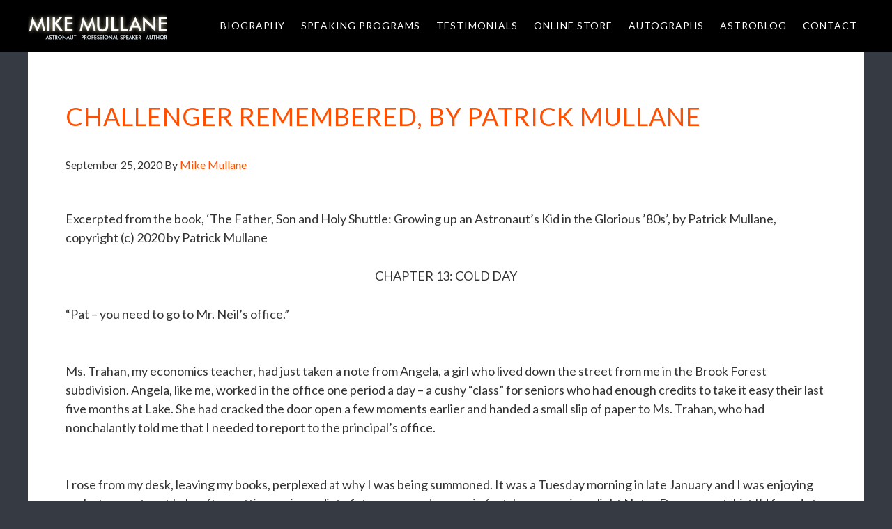

--- FILE ---
content_type: text/html; charset=UTF-8
request_url: https://mikemullane.com/challenger-remembered/
body_size: 27067
content:
<!DOCTYPE html>
<html lang="en-US">
<head >
<meta charset="UTF-8" />
<meta name="viewport" content="width=device-width, initial-scale=1" />
<meta name='robots' content='index, follow, max-image-preview:large, max-snippet:-1, max-video-preview:-1' />

	<!-- This site is optimized with the Yoast SEO plugin v26.8 - https://yoast.com/product/yoast-seo-wordpress/ -->
	<title>Challenger Remembered, by Patrick Mullane - Astronaut Mike Mullane</title>
	<link rel="canonical" href="https://mikemullane.com/challenger-remembered/" />
	<meta property="og:locale" content="en_US" />
	<meta property="og:type" content="article" />
	<meta property="og:title" content="Challenger Remembered, by Patrick Mullane - Astronaut Mike Mullane" />
	<meta property="og:description" content="Excerpted from the book, &#8216;The Father, Son and Holy Shuttle: Growing up an Astronaut&#8217;s Kid in the Glorious &#8217;80s&#8217;, by Patrick Mullane, copyright (c) 2020 by Patrick Mullane CHAPTER 13: COLD DAY “Pat – you need to go to Mr. Neil’s office.” Ms. Trahan, my economics teacher, had just taken a note from Angela, a [&hellip;]" />
	<meta property="og:url" content="https://mikemullane.com/challenger-remembered/" />
	<meta property="og:site_name" content="Astronaut Mike Mullane" />
	<meta property="article:published_time" content="2020-09-25T20:21:29+00:00" />
	<meta property="article:modified_time" content="2020-09-25T20:29:36+00:00" />
	<meta name="author" content="Mike Mullane" />
	<meta name="twitter:card" content="summary_large_image" />
	<meta name="twitter:label1" content="Written by" />
	<meta name="twitter:data1" content="Mike Mullane" />
	<meta name="twitter:label2" content="Est. reading time" />
	<meta name="twitter:data2" content="27 minutes" />
	<script type="application/ld+json" class="yoast-schema-graph">{"@context":"https://schema.org","@graph":[{"@type":"Article","@id":"https://mikemullane.com/challenger-remembered/#article","isPartOf":{"@id":"https://mikemullane.com/challenger-remembered/"},"author":{"name":"Mike Mullane","@id":"https://mikemullane.com/#/schema/person/1c1af605c0eec54c7fed9308c5efb40b"},"headline":"Challenger Remembered, by Patrick Mullane","datePublished":"2020-09-25T20:21:29+00:00","dateModified":"2020-09-25T20:29:36+00:00","mainEntityOfPage":{"@id":"https://mikemullane.com/challenger-remembered/"},"wordCount":5478,"keywords":["Astronaut Mike Mulllane","Patrick Mullane","Riding Rockets","Space Shuttle","Space Shuttle Challenger Disaster","Spaceflight","The Father Son and Holy Shuttle"],"inLanguage":"en-US"},{"@type":"WebPage","@id":"https://mikemullane.com/challenger-remembered/","url":"https://mikemullane.com/challenger-remembered/","name":"Challenger Remembered, by Patrick Mullane - Astronaut Mike Mullane","isPartOf":{"@id":"https://mikemullane.com/#website"},"datePublished":"2020-09-25T20:21:29+00:00","dateModified":"2020-09-25T20:29:36+00:00","author":{"@id":"https://mikemullane.com/#/schema/person/1c1af605c0eec54c7fed9308c5efb40b"},"breadcrumb":{"@id":"https://mikemullane.com/challenger-remembered/#breadcrumb"},"inLanguage":"en-US","potentialAction":[{"@type":"ReadAction","target":["https://mikemullane.com/challenger-remembered/"]}]},{"@type":"BreadcrumbList","@id":"https://mikemullane.com/challenger-remembered/#breadcrumb","itemListElement":[{"@type":"ListItem","position":1,"name":"Home","item":"https://mikemullane.com/"},{"@type":"ListItem","position":2,"name":"Astroblog","item":"https://mikemullane.com/astroblog/"},{"@type":"ListItem","position":3,"name":"Challenger Remembered, by Patrick Mullane"}]},{"@type":"WebSite","@id":"https://mikemullane.com/#website","url":"https://mikemullane.com/","name":"Astronaut Mike Mullane","description":"Astronaut :: Professional Speaker :: Author","potentialAction":[{"@type":"SearchAction","target":{"@type":"EntryPoint","urlTemplate":"https://mikemullane.com/?s={search_term_string}"},"query-input":{"@type":"PropertyValueSpecification","valueRequired":true,"valueName":"search_term_string"}}],"inLanguage":"en-US"},{"@type":"Person","@id":"https://mikemullane.com/#/schema/person/1c1af605c0eec54c7fed9308c5efb40b","name":"Mike Mullane","image":{"@type":"ImageObject","inLanguage":"en-US","@id":"https://mikemullane.com/#/schema/person/image/","url":"https://secure.gravatar.com/avatar/71a8a038aefb9d81030f6605082a027b03f537142f38db7c73ea2e161d6a4e40?s=96&d=mm&r=g","contentUrl":"https://secure.gravatar.com/avatar/71a8a038aefb9d81030f6605082a027b03f537142f38db7c73ea2e161d6a4e40?s=96&d=mm&r=g","caption":"Mike Mullane"}}]}</script>
	<!-- / Yoast SEO plugin. -->


<link rel='dns-prefetch' href='//use.fontawesome.com' />
<link rel='dns-prefetch' href='//platform-api.sharethis.com' />
<link rel='dns-prefetch' href='//fonts.googleapis.com' />
<link rel="alternate" type="application/rss+xml" title="Astronaut Mike Mullane &raquo; Feed" href="https://mikemullane.com/feed/" />
<link rel="alternate" type="application/rss+xml" title="Astronaut Mike Mullane &raquo; Comments Feed" href="https://mikemullane.com/comments/feed/" />
<link rel="alternate" type="application/rss+xml" title="Astronaut Mike Mullane &raquo; Challenger Remembered, by Patrick Mullane Comments Feed" href="https://mikemullane.com/challenger-remembered/feed/" />
<link rel="alternate" title="oEmbed (JSON)" type="application/json+oembed" href="https://mikemullane.com/wp-json/oembed/1.0/embed?url=https%3A%2F%2Fmikemullane.com%2Fchallenger-remembered%2F" />
<link rel="alternate" title="oEmbed (XML)" type="text/xml+oembed" href="https://mikemullane.com/wp-json/oembed/1.0/embed?url=https%3A%2F%2Fmikemullane.com%2Fchallenger-remembered%2F&#038;format=xml" />
<style id='wp-img-auto-sizes-contain-inline-css' type='text/css'>
img:is([sizes=auto i],[sizes^="auto," i]){contain-intrinsic-size:3000px 1500px}
/*# sourceURL=wp-img-auto-sizes-contain-inline-css */
</style>
<link rel='stylesheet' id='mike-mullane-theme-css' href='https://mikemullane.com/wp-content/themes/mikemullane/style.css?ver=2.2.2' type='text/css' media='all' />
<style id='wp-emoji-styles-inline-css' type='text/css'>

	img.wp-smiley, img.emoji {
		display: inline !important;
		border: none !important;
		box-shadow: none !important;
		height: 1em !important;
		width: 1em !important;
		margin: 0 0.07em !important;
		vertical-align: -0.1em !important;
		background: none !important;
		padding: 0 !important;
	}
/*# sourceURL=wp-emoji-styles-inline-css */
</style>
<style id='wp-block-library-inline-css' type='text/css'>
:root{--wp-block-synced-color:#7a00df;--wp-block-synced-color--rgb:122,0,223;--wp-bound-block-color:var(--wp-block-synced-color);--wp-editor-canvas-background:#ddd;--wp-admin-theme-color:#007cba;--wp-admin-theme-color--rgb:0,124,186;--wp-admin-theme-color-darker-10:#006ba1;--wp-admin-theme-color-darker-10--rgb:0,107,160.5;--wp-admin-theme-color-darker-20:#005a87;--wp-admin-theme-color-darker-20--rgb:0,90,135;--wp-admin-border-width-focus:2px}@media (min-resolution:192dpi){:root{--wp-admin-border-width-focus:1.5px}}.wp-element-button{cursor:pointer}:root .has-very-light-gray-background-color{background-color:#eee}:root .has-very-dark-gray-background-color{background-color:#313131}:root .has-very-light-gray-color{color:#eee}:root .has-very-dark-gray-color{color:#313131}:root .has-vivid-green-cyan-to-vivid-cyan-blue-gradient-background{background:linear-gradient(135deg,#00d084,#0693e3)}:root .has-purple-crush-gradient-background{background:linear-gradient(135deg,#34e2e4,#4721fb 50%,#ab1dfe)}:root .has-hazy-dawn-gradient-background{background:linear-gradient(135deg,#faaca8,#dad0ec)}:root .has-subdued-olive-gradient-background{background:linear-gradient(135deg,#fafae1,#67a671)}:root .has-atomic-cream-gradient-background{background:linear-gradient(135deg,#fdd79a,#004a59)}:root .has-nightshade-gradient-background{background:linear-gradient(135deg,#330968,#31cdcf)}:root .has-midnight-gradient-background{background:linear-gradient(135deg,#020381,#2874fc)}:root{--wp--preset--font-size--normal:16px;--wp--preset--font-size--huge:42px}.has-regular-font-size{font-size:1em}.has-larger-font-size{font-size:2.625em}.has-normal-font-size{font-size:var(--wp--preset--font-size--normal)}.has-huge-font-size{font-size:var(--wp--preset--font-size--huge)}.has-text-align-center{text-align:center}.has-text-align-left{text-align:left}.has-text-align-right{text-align:right}.has-fit-text{white-space:nowrap!important}#end-resizable-editor-section{display:none}.aligncenter{clear:both}.items-justified-left{justify-content:flex-start}.items-justified-center{justify-content:center}.items-justified-right{justify-content:flex-end}.items-justified-space-between{justify-content:space-between}.screen-reader-text{border:0;clip-path:inset(50%);height:1px;margin:-1px;overflow:hidden;padding:0;position:absolute;width:1px;word-wrap:normal!important}.screen-reader-text:focus{background-color:#ddd;clip-path:none;color:#444;display:block;font-size:1em;height:auto;left:5px;line-height:normal;padding:15px 23px 14px;text-decoration:none;top:5px;width:auto;z-index:100000}html :where(.has-border-color){border-style:solid}html :where([style*=border-top-color]){border-top-style:solid}html :where([style*=border-right-color]){border-right-style:solid}html :where([style*=border-bottom-color]){border-bottom-style:solid}html :where([style*=border-left-color]){border-left-style:solid}html :where([style*=border-width]){border-style:solid}html :where([style*=border-top-width]){border-top-style:solid}html :where([style*=border-right-width]){border-right-style:solid}html :where([style*=border-bottom-width]){border-bottom-style:solid}html :where([style*=border-left-width]){border-left-style:solid}html :where(img[class*=wp-image-]){height:auto;max-width:100%}:where(figure){margin:0 0 1em}html :where(.is-position-sticky){--wp-admin--admin-bar--position-offset:var(--wp-admin--admin-bar--height,0px)}@media screen and (max-width:600px){html :where(.is-position-sticky){--wp-admin--admin-bar--position-offset:0px}}

/*# sourceURL=wp-block-library-inline-css */
</style><style id='global-styles-inline-css' type='text/css'>
:root{--wp--preset--aspect-ratio--square: 1;--wp--preset--aspect-ratio--4-3: 4/3;--wp--preset--aspect-ratio--3-4: 3/4;--wp--preset--aspect-ratio--3-2: 3/2;--wp--preset--aspect-ratio--2-3: 2/3;--wp--preset--aspect-ratio--16-9: 16/9;--wp--preset--aspect-ratio--9-16: 9/16;--wp--preset--color--black: #000000;--wp--preset--color--cyan-bluish-gray: #abb8c3;--wp--preset--color--white: #ffffff;--wp--preset--color--pale-pink: #f78da7;--wp--preset--color--vivid-red: #cf2e2e;--wp--preset--color--luminous-vivid-orange: #ff6900;--wp--preset--color--luminous-vivid-amber: #fcb900;--wp--preset--color--light-green-cyan: #7bdcb5;--wp--preset--color--vivid-green-cyan: #00d084;--wp--preset--color--pale-cyan-blue: #8ed1fc;--wp--preset--color--vivid-cyan-blue: #0693e3;--wp--preset--color--vivid-purple: #9b51e0;--wp--preset--gradient--vivid-cyan-blue-to-vivid-purple: linear-gradient(135deg,rgb(6,147,227) 0%,rgb(155,81,224) 100%);--wp--preset--gradient--light-green-cyan-to-vivid-green-cyan: linear-gradient(135deg,rgb(122,220,180) 0%,rgb(0,208,130) 100%);--wp--preset--gradient--luminous-vivid-amber-to-luminous-vivid-orange: linear-gradient(135deg,rgb(252,185,0) 0%,rgb(255,105,0) 100%);--wp--preset--gradient--luminous-vivid-orange-to-vivid-red: linear-gradient(135deg,rgb(255,105,0) 0%,rgb(207,46,46) 100%);--wp--preset--gradient--very-light-gray-to-cyan-bluish-gray: linear-gradient(135deg,rgb(238,238,238) 0%,rgb(169,184,195) 100%);--wp--preset--gradient--cool-to-warm-spectrum: linear-gradient(135deg,rgb(74,234,220) 0%,rgb(151,120,209) 20%,rgb(207,42,186) 40%,rgb(238,44,130) 60%,rgb(251,105,98) 80%,rgb(254,248,76) 100%);--wp--preset--gradient--blush-light-purple: linear-gradient(135deg,rgb(255,206,236) 0%,rgb(152,150,240) 100%);--wp--preset--gradient--blush-bordeaux: linear-gradient(135deg,rgb(254,205,165) 0%,rgb(254,45,45) 50%,rgb(107,0,62) 100%);--wp--preset--gradient--luminous-dusk: linear-gradient(135deg,rgb(255,203,112) 0%,rgb(199,81,192) 50%,rgb(65,88,208) 100%);--wp--preset--gradient--pale-ocean: linear-gradient(135deg,rgb(255,245,203) 0%,rgb(182,227,212) 50%,rgb(51,167,181) 100%);--wp--preset--gradient--electric-grass: linear-gradient(135deg,rgb(202,248,128) 0%,rgb(113,206,126) 100%);--wp--preset--gradient--midnight: linear-gradient(135deg,rgb(2,3,129) 0%,rgb(40,116,252) 100%);--wp--preset--font-size--small: 13px;--wp--preset--font-size--medium: 20px;--wp--preset--font-size--large: 36px;--wp--preset--font-size--x-large: 42px;--wp--preset--spacing--20: 0.44rem;--wp--preset--spacing--30: 0.67rem;--wp--preset--spacing--40: 1rem;--wp--preset--spacing--50: 1.5rem;--wp--preset--spacing--60: 2.25rem;--wp--preset--spacing--70: 3.38rem;--wp--preset--spacing--80: 5.06rem;--wp--preset--shadow--natural: 6px 6px 9px rgba(0, 0, 0, 0.2);--wp--preset--shadow--deep: 12px 12px 50px rgba(0, 0, 0, 0.4);--wp--preset--shadow--sharp: 6px 6px 0px rgba(0, 0, 0, 0.2);--wp--preset--shadow--outlined: 6px 6px 0px -3px rgb(255, 255, 255), 6px 6px rgb(0, 0, 0);--wp--preset--shadow--crisp: 6px 6px 0px rgb(0, 0, 0);}:where(.is-layout-flex){gap: 0.5em;}:where(.is-layout-grid){gap: 0.5em;}body .is-layout-flex{display: flex;}.is-layout-flex{flex-wrap: wrap;align-items: center;}.is-layout-flex > :is(*, div){margin: 0;}body .is-layout-grid{display: grid;}.is-layout-grid > :is(*, div){margin: 0;}:where(.wp-block-columns.is-layout-flex){gap: 2em;}:where(.wp-block-columns.is-layout-grid){gap: 2em;}:where(.wp-block-post-template.is-layout-flex){gap: 1.25em;}:where(.wp-block-post-template.is-layout-grid){gap: 1.25em;}.has-black-color{color: var(--wp--preset--color--black) !important;}.has-cyan-bluish-gray-color{color: var(--wp--preset--color--cyan-bluish-gray) !important;}.has-white-color{color: var(--wp--preset--color--white) !important;}.has-pale-pink-color{color: var(--wp--preset--color--pale-pink) !important;}.has-vivid-red-color{color: var(--wp--preset--color--vivid-red) !important;}.has-luminous-vivid-orange-color{color: var(--wp--preset--color--luminous-vivid-orange) !important;}.has-luminous-vivid-amber-color{color: var(--wp--preset--color--luminous-vivid-amber) !important;}.has-light-green-cyan-color{color: var(--wp--preset--color--light-green-cyan) !important;}.has-vivid-green-cyan-color{color: var(--wp--preset--color--vivid-green-cyan) !important;}.has-pale-cyan-blue-color{color: var(--wp--preset--color--pale-cyan-blue) !important;}.has-vivid-cyan-blue-color{color: var(--wp--preset--color--vivid-cyan-blue) !important;}.has-vivid-purple-color{color: var(--wp--preset--color--vivid-purple) !important;}.has-black-background-color{background-color: var(--wp--preset--color--black) !important;}.has-cyan-bluish-gray-background-color{background-color: var(--wp--preset--color--cyan-bluish-gray) !important;}.has-white-background-color{background-color: var(--wp--preset--color--white) !important;}.has-pale-pink-background-color{background-color: var(--wp--preset--color--pale-pink) !important;}.has-vivid-red-background-color{background-color: var(--wp--preset--color--vivid-red) !important;}.has-luminous-vivid-orange-background-color{background-color: var(--wp--preset--color--luminous-vivid-orange) !important;}.has-luminous-vivid-amber-background-color{background-color: var(--wp--preset--color--luminous-vivid-amber) !important;}.has-light-green-cyan-background-color{background-color: var(--wp--preset--color--light-green-cyan) !important;}.has-vivid-green-cyan-background-color{background-color: var(--wp--preset--color--vivid-green-cyan) !important;}.has-pale-cyan-blue-background-color{background-color: var(--wp--preset--color--pale-cyan-blue) !important;}.has-vivid-cyan-blue-background-color{background-color: var(--wp--preset--color--vivid-cyan-blue) !important;}.has-vivid-purple-background-color{background-color: var(--wp--preset--color--vivid-purple) !important;}.has-black-border-color{border-color: var(--wp--preset--color--black) !important;}.has-cyan-bluish-gray-border-color{border-color: var(--wp--preset--color--cyan-bluish-gray) !important;}.has-white-border-color{border-color: var(--wp--preset--color--white) !important;}.has-pale-pink-border-color{border-color: var(--wp--preset--color--pale-pink) !important;}.has-vivid-red-border-color{border-color: var(--wp--preset--color--vivid-red) !important;}.has-luminous-vivid-orange-border-color{border-color: var(--wp--preset--color--luminous-vivid-orange) !important;}.has-luminous-vivid-amber-border-color{border-color: var(--wp--preset--color--luminous-vivid-amber) !important;}.has-light-green-cyan-border-color{border-color: var(--wp--preset--color--light-green-cyan) !important;}.has-vivid-green-cyan-border-color{border-color: var(--wp--preset--color--vivid-green-cyan) !important;}.has-pale-cyan-blue-border-color{border-color: var(--wp--preset--color--pale-cyan-blue) !important;}.has-vivid-cyan-blue-border-color{border-color: var(--wp--preset--color--vivid-cyan-blue) !important;}.has-vivid-purple-border-color{border-color: var(--wp--preset--color--vivid-purple) !important;}.has-vivid-cyan-blue-to-vivid-purple-gradient-background{background: var(--wp--preset--gradient--vivid-cyan-blue-to-vivid-purple) !important;}.has-light-green-cyan-to-vivid-green-cyan-gradient-background{background: var(--wp--preset--gradient--light-green-cyan-to-vivid-green-cyan) !important;}.has-luminous-vivid-amber-to-luminous-vivid-orange-gradient-background{background: var(--wp--preset--gradient--luminous-vivid-amber-to-luminous-vivid-orange) !important;}.has-luminous-vivid-orange-to-vivid-red-gradient-background{background: var(--wp--preset--gradient--luminous-vivid-orange-to-vivid-red) !important;}.has-very-light-gray-to-cyan-bluish-gray-gradient-background{background: var(--wp--preset--gradient--very-light-gray-to-cyan-bluish-gray) !important;}.has-cool-to-warm-spectrum-gradient-background{background: var(--wp--preset--gradient--cool-to-warm-spectrum) !important;}.has-blush-light-purple-gradient-background{background: var(--wp--preset--gradient--blush-light-purple) !important;}.has-blush-bordeaux-gradient-background{background: var(--wp--preset--gradient--blush-bordeaux) !important;}.has-luminous-dusk-gradient-background{background: var(--wp--preset--gradient--luminous-dusk) !important;}.has-pale-ocean-gradient-background{background: var(--wp--preset--gradient--pale-ocean) !important;}.has-electric-grass-gradient-background{background: var(--wp--preset--gradient--electric-grass) !important;}.has-midnight-gradient-background{background: var(--wp--preset--gradient--midnight) !important;}.has-small-font-size{font-size: var(--wp--preset--font-size--small) !important;}.has-medium-font-size{font-size: var(--wp--preset--font-size--medium) !important;}.has-large-font-size{font-size: var(--wp--preset--font-size--large) !important;}.has-x-large-font-size{font-size: var(--wp--preset--font-size--x-large) !important;}
/*# sourceURL=global-styles-inline-css */
</style>

<style id='classic-theme-styles-inline-css' type='text/css'>
/*! This file is auto-generated */
.wp-block-button__link{color:#fff;background-color:#32373c;border-radius:9999px;box-shadow:none;text-decoration:none;padding:calc(.667em + 2px) calc(1.333em + 2px);font-size:1.125em}.wp-block-file__button{background:#32373c;color:#fff;text-decoration:none}
/*# sourceURL=/wp-includes/css/classic-themes.min.css */
</style>
<link rel='stylesheet' id='rs-plugin-settings-css' href='https://mikemullane.com/wp-content/plugins/revslider/public/assets/css/rs6.css?ver=6.2.23' type='text/css' media='all' />
<style id='rs-plugin-settings-inline-css' type='text/css'>
#rs-demo-id {}
/*# sourceURL=rs-plugin-settings-inline-css */
</style>
<link rel='stylesheet' id='google-fonts-css' href='//fonts.googleapis.com/css?family=Lato%3A300%2C300i%2C400%2C400i%2C700%2C700i&#038;ver=2.2.2' type='text/css' media='all' />
<link rel='stylesheet' id='upw_theme_standard-css' href='https://mikemullane.com/wp-content/plugins/ultimate-posts-widget/css/upw-theme-standard.min.css?ver=a399f91fd6bbb2c5217989eecf408937' type='text/css' media='all' />
<link rel='stylesheet' id='fancybox-css' href='https://mikemullane.com/wp-content/plugins/easy-fancybox/fancybox/1.5.4/jquery.fancybox.min.css?ver=a399f91fd6bbb2c5217989eecf408937' type='text/css' media='screen' />
<style id='fancybox-inline-css' type='text/css'>
#fancybox-outer{background:#ffffff}#fancybox-content{background:#ffffff;border-color:#ffffff;color:#000000;}#fancybox-title,#fancybox-title-float-main{color:#fff}
/*# sourceURL=fancybox-inline-css */
</style>
<link rel='stylesheet' id='mm-compiled-options-mobmenu-css' href='https://mikemullane.com/wp-content/uploads/dynamic-mobmenu.css?ver=2.8.8-779' type='text/css' media='all' />
<link rel='stylesheet' id='mm-google-webfont-dosis-css' href='//fonts.googleapis.com/css?family=Dosis%3Ainherit%2C400&#038;subset=latin%2Clatin-ext&#038;ver=a399f91fd6bbb2c5217989eecf408937' type='text/css' media='all' />
<link rel='stylesheet' id='cssmobmenu-icons-css' href='https://mikemullane.com/wp-content/plugins/mobile-menu/includes/css/mobmenu-icons.css?ver=a399f91fd6bbb2c5217989eecf408937' type='text/css' media='all' />
<link rel='stylesheet' id='cssmobmenu-css' href='https://mikemullane.com/wp-content/plugins/mobile-menu/includes/css/mobmenu.css?ver=2.8.8' type='text/css' media='all' />
<link rel='stylesheet' id='wp-block-paragraph-css' href='https://mikemullane.com/wp-includes/blocks/paragraph/style.min.css?ver=a399f91fd6bbb2c5217989eecf408937' type='text/css' media='all' />
<script type="text/javascript" src="https://mikemullane.com/wp-includes/js/jquery/jquery.min.js?ver=3.7.1" id="jquery-core-js"></script>
<script type="text/javascript" src="https://mikemullane.com/wp-includes/js/jquery/jquery-migrate.min.js?ver=3.4.1" id="jquery-migrate-js"></script>
<script type="text/javascript" src="https://mikemullane.com/wp-content/plugins/revslider/public/assets/js/rbtools.min.js?ver=6.2.23" id="tp-tools-js"></script>
<script type="text/javascript" src="https://mikemullane.com/wp-content/plugins/revslider/public/assets/js/rs6.min.js?ver=6.2.23" id="revmin-js"></script>
<script type="text/javascript" src="//use.fontawesome.com/64f5831567.js?ver=2.2.2" id="font-awesome-js"></script>
<script type="text/javascript" src="//platform-api.sharethis.com/js/sharethis.js#source=googleanalytics-wordpress#product=ga&amp;property=5f68c767f875b3001244a718" id="googleanalytics-platform-sharethis-js"></script>
<script type="text/javascript" src="https://mikemullane.com/wp-content/plugins/mobile-menu/includes/js/mobmenu.js?ver=2.8.8" id="mobmenujs-js"></script>
<link rel="https://api.w.org/" href="https://mikemullane.com/wp-json/" /><link rel="alternate" title="JSON" type="application/json" href="https://mikemullane.com/wp-json/wp/v2/posts/1463" /><link rel="EditURI" type="application/rsd+xml" title="RSD" href="https://mikemullane.com/xmlrpc.php?rsd" />

<link rel='shortlink' href='https://mikemullane.com/?p=1463' />
<link rel="icon" href="https://mikemullane.com/wp-content/themes/mikemullane/images/favicon.ico" />
<meta name="google-site-verification" content="letJL7xlkt-6JseIanP77KGN8TntqeWzeAjOSVt1ZIg" />
<style type="text/css">.recentcomments a{display:inline !important;padding:0 !important;margin:0 !important;}</style><script>
(function() {
	(function (i, s, o, g, r, a, m) {
		i['GoogleAnalyticsObject'] = r;
		i[r] = i[r] || function () {
				(i[r].q = i[r].q || []).push(arguments)
			}, i[r].l = 1 * new Date();
		a = s.createElement(o),
			m = s.getElementsByTagName(o)[0];
		a.async = 1;
		a.src = g;
		m.parentNode.insertBefore(a, m)
	})(window, document, 'script', 'https://google-analytics.com/analytics.js', 'ga');

	ga('create', 'UA-36914242-1', 'auto');
			ga('send', 'pageview');
	})();
</script>
<meta name="generator" content="Powered by Slider Revolution 6.2.23 - responsive, Mobile-Friendly Slider Plugin for WordPress with comfortable drag and drop interface." />
<script type="text/javascript">function setREVStartSize(e){
			//window.requestAnimationFrame(function() {				 
				window.RSIW = window.RSIW===undefined ? window.innerWidth : window.RSIW;	
				window.RSIH = window.RSIH===undefined ? window.innerHeight : window.RSIH;	
				try {								
					var pw = document.getElementById(e.c).parentNode.offsetWidth,
						newh;
					pw = pw===0 || isNaN(pw) ? window.RSIW : pw;
					e.tabw = e.tabw===undefined ? 0 : parseInt(e.tabw);
					e.thumbw = e.thumbw===undefined ? 0 : parseInt(e.thumbw);
					e.tabh = e.tabh===undefined ? 0 : parseInt(e.tabh);
					e.thumbh = e.thumbh===undefined ? 0 : parseInt(e.thumbh);
					e.tabhide = e.tabhide===undefined ? 0 : parseInt(e.tabhide);
					e.thumbhide = e.thumbhide===undefined ? 0 : parseInt(e.thumbhide);
					e.mh = e.mh===undefined || e.mh=="" || e.mh==="auto" ? 0 : parseInt(e.mh,0);		
					if(e.layout==="fullscreen" || e.l==="fullscreen") 						
						newh = Math.max(e.mh,window.RSIH);					
					else{					
						e.gw = Array.isArray(e.gw) ? e.gw : [e.gw];
						for (var i in e.rl) if (e.gw[i]===undefined || e.gw[i]===0) e.gw[i] = e.gw[i-1];					
						e.gh = e.el===undefined || e.el==="" || (Array.isArray(e.el) && e.el.length==0)? e.gh : e.el;
						e.gh = Array.isArray(e.gh) ? e.gh : [e.gh];
						for (var i in e.rl) if (e.gh[i]===undefined || e.gh[i]===0) e.gh[i] = e.gh[i-1];
											
						var nl = new Array(e.rl.length),
							ix = 0,						
							sl;					
						e.tabw = e.tabhide>=pw ? 0 : e.tabw;
						e.thumbw = e.thumbhide>=pw ? 0 : e.thumbw;
						e.tabh = e.tabhide>=pw ? 0 : e.tabh;
						e.thumbh = e.thumbhide>=pw ? 0 : e.thumbh;					
						for (var i in e.rl) nl[i] = e.rl[i]<window.RSIW ? 0 : e.rl[i];
						sl = nl[0];									
						for (var i in nl) if (sl>nl[i] && nl[i]>0) { sl = nl[i]; ix=i;}															
						var m = pw>(e.gw[ix]+e.tabw+e.thumbw) ? 1 : (pw-(e.tabw+e.thumbw)) / (e.gw[ix]);					
						newh =  (e.gh[ix] * m) + (e.tabh + e.thumbh);
					}				
					if(window.rs_init_css===undefined) window.rs_init_css = document.head.appendChild(document.createElement("style"));					
					document.getElementById(e.c).height = newh+"px";
					window.rs_init_css.innerHTML += "#"+e.c+"_wrapper { height: "+newh+"px }";				
				} catch(e){
					console.log("Failure at Presize of Slider:" + e)
				}					   
			//});
		  };</script>
</head>
<body class="wp-singular post-template-default single single-post postid-1463 single-format-standard wp-theme-genesis wp-child-theme-mikemullane header-image header-full-width full-width-content genesis-breadcrumbs-hidden genesis-footer-widgets-hidden mob-menu-slideout"><div class="site-container"><ul class="genesis-skip-link"><li><a href="#genesis-nav-primary" class="screen-reader-shortcut"> Skip to primary navigation</a></li><li><a href="#genesis-content" class="screen-reader-shortcut"> Skip to main content</a></li></ul><header class="site-header"><div class="wrap"><div class="title-area"><p class="site-title"><a href="https://mikemullane.com/">Astronaut Mike Mullane</a></p><p class="site-description">Astronaut :: Professional Speaker :: Author</p></div><nav class="nav-primary" aria-label="Main" id="genesis-nav-primary"><div class="wrap"><ul id="menu-main-menu" class="menu genesis-nav-menu menu-primary js-superfish"><li id="menu-item-51" class="menu-item menu-item-type-post_type menu-item-object-page menu-item-51"><a href="https://mikemullane.com/biography/"><span >Biography</span></a></li>
<li id="menu-item-47" class="menu-item menu-item-type-post_type menu-item-object-page menu-item-has-children menu-item-47"><a href="https://mikemullane.com/speaking-programs/"><span >Speaking Programs</span></a>
<ul class="sub-menu">
	<li id="menu-item-50" class="menu-item menu-item-type-post_type menu-item-object-page menu-item-50"><a href="https://mikemullane.com/speaking-programs/countdown-to-teamwork/"><span >Countdown to Teamwork/Leadership/Safety</span></a></li>
	<li id="menu-item-48" class="menu-item menu-item-type-post_type menu-item-object-page menu-item-48"><a href="https://mikemullane.com/speaking-programs/the-lighter-side-of-spaceflight/"><span >The Lighter Side of Spaceflight</span></a></li>
</ul>
</li>
<li id="menu-item-43" class="menu-item menu-item-type-post_type menu-item-object-page menu-item-has-children menu-item-43"><a href="https://mikemullane.com/testimonials/"><span >Testimonials</span></a>
<ul class="sub-menu">
	<li id="menu-item-44" class="menu-item menu-item-type-post_type menu-item-object-page menu-item-44"><a href="https://mikemullane.com/testimonials/sales-meeting-program/"><span >Testimonials: Sales Meeting Program</span></a></li>
	<li id="menu-item-45" class="menu-item menu-item-type-post_type menu-item-object-page menu-item-45"><a href="https://mikemullane.com/testimonials/safety-program/"><span >Testimonials: Countdown to Safety Program</span></a></li>
	<li id="menu-item-46" class="menu-item menu-item-type-post_type menu-item-object-page menu-item-46"><a href="https://mikemullane.com/testimonials/teamwork-program/"><span >Testimonials: Countdown to Teamwork Program</span></a></li>
</ul>
</li>
<li id="menu-item-42" class="menu-item menu-item-type-post_type menu-item-object-page menu-item-42"><a href="https://mikemullane.com/online-store/"><span >Online Store</span></a></li>
<li id="menu-item-41" class="menu-item menu-item-type-post_type menu-item-object-page menu-item-41"><a href="https://mikemullane.com/autograph-seekers/"><span >Autographs</span></a></li>
<li id="menu-item-726" class="menu-item menu-item-type-post_type menu-item-object-page current_page_parent menu-item-726"><a href="https://mikemullane.com/astroblog/"><span >Astroblog</span></a></li>
<li id="menu-item-40" class="menu-item menu-item-type-post_type menu-item-object-page menu-item-40"><a href="https://mikemullane.com/contact/"><span >Contact</span></a></li>
</ul></div></nav></div></header><div class="site-inner"><div class="content-sidebar-wrap"><main class="content" id="genesis-content"><article class="post-1463 post type-post status-publish format-standard category-uncategorized tag-astronaut-mike-mulllane tag-patrick-mullane tag-riding-rockets tag-space-shuttle tag-space-shuttle-challenger-disaster tag-spaceflight tag-the-father-son-and-holy-shuttle entry" aria-label="Challenger Remembered, by Patrick Mullane"><header class="entry-header"><h1 class="entry-title">Challenger Remembered, by Patrick Mullane</h1>
<p class="entry-meta"><time class="entry-time">September 25, 2020</time> By <span class="entry-author"><a href="https://mikemullane.com/author/mike-mullane/" class="entry-author-link" rel="author"><span class="entry-author-name">Mike Mullane</span></a></span>  </p></header><div class="entry-content">
<p></p>



<p>Excerpted from the book, &#8216;The Father, Son and Holy Shuttle: Growing up an Astronaut&#8217;s Kid in the Glorious &#8217;80s&#8217;, by Patrick Mullane, copyright (c) 2020 by Patrick Mullane</p>



<p class="has-text-align-center">CHAPTER 13: COLD DAY<br></p>



<p>“Pat – you need to go to Mr. Neil’s office.” </p>



<p> <br>Ms. Trahan, my economics teacher, had just taken a note from Angela, a girl who lived down the street from me in the Brook Forest subdivision. Angela, like me, worked in the office one period a day – a cushy “class” for seniors who had enough credits to take it easy their last five months at Lake. She had cracked the door open a few moments earlier and handed a small slip of paper to Ms. Trahan, who had nonchalantly told me that I needed to report to the principal’s office.</p>



<p><br>I rose from my desk, leaving my books, perplexed at why I was being summoned. It was a Tuesday morning in late January and I was enjoying my last semester at Lake after getting my immediate future squared away – in fact, I was wearing a light Notre Dame sweatshirt I’d found at a nearby sports apparel store so that the world would know where I’d be in the fall. The weather that day had buoyed my spirits too. While Houston’s summer months were brutal, the winter months could be quite pleasant. A cold front had passed through the day before on its march eastward and it had been a chilly by Houston standards, 52°, about ten degrees cooler than normal. But on that Tuesday, the temperature had recovered nicely, and the day was approaching 70° with clear, blue skies and low humidity. I had an Ocean Pacific tee on underneath my Notre Dame sweatshirt so that I could shed the long sleeves later when the temperature rose.</p>



<p><br>While I was confused as to why I was being asked to go to the office, I was initially unconcerned. I wasn’t the kind of kid who got into trouble, so I knew the summons was not related to having some tough discussion about an infraction earlier in the day. But when I got to the classroom door and stepped into the hallway, my anxiety ratcheted up a notch; I noticed that Angela looked horribly distraught. Her eyes were puffy. She had clearly been crying. <br></p>



<p>“What’s wrong Angela?” I asked as we began walking down the long hallway lined with lockers.</p>



<p> <br>“Nothing,” she said, and then added, awkwardly, “It’s okay.”  What’s okay? I thought. If “nothing” was wrong, why say “it’s okay?” She was lying and I knew it.</p>



<p><br>Then, it hit me. Oh God.</p>



<p><br>Dad was out west – I couldn’t remember where – with the rest of his STS-62A crew. They were doing some training together for their upcoming launch. As was customary, particularly for a crew getting close to a mission, they hadn’t flown on commercial flights to their meetings. They had taken their NASA T-38 jets. </p>



<p><br>Dad had been in an accident. I was sure of it. </p>



<p><br>He told tales frequently of flying in those jets and about how trips in them with other astronauts often wasn’t a typical “take off and climb to your cruising altitude” endeavor. They would fly low level over the deserts of the west, pulling up to get over power lines. They would “dog-fight” each other over the waters of the Gulf of Mexico, like teens recklessly racing cars. They’d dart in and out of valleys and canyons, giving themselves little time to recover if an engine flamed out or ingested a bird. They’d do all the things you’d expect hot-shot fighter jocks to do, letting testosterone and adrenaline fuel risk-taking in pursuit of a drugless rush. </p>



<p><br>“Angela,” I said, pleading, “please tell me what’s wrong.” She didn’t answer. </p>



<p><br>I was living a horrifying déjà vu. I was on the roof of the LCC again, knowing Dad had died but having no confirmation of it, the hint of ambiguity gnawing at me relentlessly, a drip-drip of nightmarish horror. Where was Mom? Was Amy being called out of class too?  Laura had stayed home from school that morning, she was sick. Did she already know? I fought tears and anger as I trailed Angela. Her head was down. The hallway seemed to stretch as we walked, our destination and clarity around what was going on seeming no closer with every step. </p>



<p><br>The central office at Lake had a glass wall that faced out into one of the main arteries through the center of the school. As Angela and I finally came to the end of the hallway where my class was, we entered the area in front of the office and I could see a group of people huddled around a television on a cart. The back of the T.V. was facing the hallway though so I couldn’t tell what they were watching. And, in fact, I had no reason to believe that what they were watching had any relevance to my removal from class. I noted their gathering in passing, frustrated that they seemed more concerned with what was being broadcast than the anguish I was feeling.</p>



<p> <br>“Pat,” the senior principal, Mr. Neil, said to me as I entered the office, “something happened to Challenger.”</p>



<p><br>I was confused. Challenger? The space shuttle?  Then I remembered, there was a launch planned for that morning. I had seen the news while getting ready for school and recalled that blastoff had been delayed that morning because of a faulty fire detector near the launch pad that had to be replaced. The reporter mentioned in a verbal footnote that NASA had also sent an ice inspection team to the launch pad overnight; it was unusually cold in Florida. They were getting the brunt of the cold front that had made Houston chilly the day before and into that morning. But besides noting a delay and the cold weather marching eastward, I hadn’t given the launch much thought.</p>



<p> <br>It’s a strange irony that the mission that would launch a teacher into space was of relatively little consequence in our school district. In a town where launches were the life’s work of so many and astronauts showed up at parent-teacher conferences, sporting events, and school plays, the launch of Challenger with Christa McAuliffe didn’t elevate the mission to a level deserving of special attention. Our town had already lived through twenty-four launches that put the lives of our neighbors, parents, and friends at risk. The presence of a woman from New Hampshire who was a temporary visitor in our world didn’t reach the threshold of uniqueness that would make the launch a must-see event.</p>



<p> <br>“What do you mean-”</p>



<p>   <br>I started to respond to Mr. Neil, but my words got caught in my throat as I turned to face the television. There, I saw the replay of the launch and the subsequent disintegration of Challenger. I let out an audible gasp and immediately felt tears come to my eyes. </p>



<p><br>“I wanted to be sure the astronaut kids knew,” Mr. Neil said quickly and with a hint of apology, explaining why I had been dragged from class.</p>



<p><br>In the instant after he said this, I felt a range of emotions that were virtually impossible to reconcile. Dad was alive, then? I couldn’t help but be relieved. But the moment I felt the relief that came with that realization, I was awash in a smothering guilt. Sure, Dad was safe. But, despite talk on the television about rescue crews being dispatched to search the Atlantic for Challenger survivors, I knew with certainty that Dad’s colleagues were dead. It was a crew I knew well. Four of Challenger’s astronauts were TFNGs, chosen in the same astronaut class with Dad: Commander Dick Scobee, Mission Specialist Ellison Onizuka, Mission Specialist Ronald McNair, and Mission Specialist Judy Resnik. Pilot Mike Smith, Payload Specialist Greg Jarvis and teacher Christa McAuliffe rounded out the seven-person crew. </p>



<p><br>The loss of Judy hit me hardest. She and Dad had shared a rookie flight on Discovery. Single and far from a family she was partially estranged from, she had spent a good deal of time at our home. In an age when women were relatively absent from the world of military aviation, she seemed exotic to me. She was petite with long, black hair that curled into tight coils around an olive-skinned face. To a teenaged boy who was noticing not only girls my own age but attractive older women, she seemed more like a star in a movie about female astronauts than an actual female astronaut. Of course, today this rings of sexism – because it was. But I was a child of an aviation community of the late seventies and early eighties that was dominated by a fraternity of men – only men. While I never recall Dad saying anything disparaging about women and their ability to do (or not do) something, the ethos of the network he lived in – and that I associated with by extension – was hyper-masculine. Women didn’t have to be disparaged because they were completely excluded; it’s easy to be ambivalent about people who don’t occupy your own club.</p>



<p> <br>I watched and re-watched the conflagration that ended Challenger’s ascent, each viewing bringing more pain. The room had become crowded. Amy arrived and we hugged each other, bringing more tears from me and from her. With the addition of each student, teacher, and administrator to the office, the anguish in the space accumulated like rain filling a cistern. While the rest of the country began to mourn in the way people mourn for a celebrity they loved but never really knew, my Clear Lake community began a lamentation in the old-world, biblical sense. It was the sort of all-consuming sadness that a town might experience when seven firefighters from the same station were killed in a single fire. Except it was worse in so many ways; the residents of the community the firefighters were from were not collectively responsible for the fire. But even in the moments after I first saw what would become the iconic image of the Challenger loss – a ball of liquid oxygen and hydrogen vaporizing and igniting as the two solid rocket boosters twisted into the sky in an unguided, meandering walk – I knew that the cause of the disintegration would ultimately be laid at the feet of the very people who now shed tears in Clear Lake. </p>



<p><br>Again, the lessons from a life as the son of an aviator came home to roost in a disturbing way. The causes of crashes in the aviation world were almost always pilot error.* Even when a mechanical failure occurred, it was most often the reaction of the pilot to the anomaly and not the failure itself that resulted in a crash. But it was virtually impossible for pilot error to have been the cause of what was playing on an endless loop in the main office. The pilot and commander of a space shuttle were not in control of the vehicle during launch. Computers were. Challenger’s crew was along for the ride. So, if the incident was not caused by those on Challenger it was almost certainly caused by some latent design flaw that had always existed – a design flaw that men and women in the homes around the Johnson Space Center and throughout the network of NASA contractors were collectively responsible for. It was a design flaw that had undoubtedly been lurking when Discovery rocketed skyward with Dad on it sixteen months earlier. I knew that in addition to the crushing sadness in those homes around Clear Lake that evening, there would be a lot of soul searching, a lot of “what did I miss?” questions.</p>



<p>* It is estimated that approximately 80% of aviation crashes are the result of pilot error.</p>



<p><br>School came to an end that day shortly after Challenger was torn to pieces. Classes weren’t officially canceled but nobody could pretend that things were normal. The phones in the office, which were silent in the moments after I got there, began to ring with an urgent persistence. Parents were calling in, wondering what the plan for the rest of the day was, many asking to come and get their children. The administrators knew that it was prudent to let people go home given the distraction of the heartrending loss and, besides, there were concerns about the press descending on the school and the circus atmosphere that might create. On that day, three of my fellow students at Clear Lake High School lost a parent – Janelle Onizuka and Scott and Allison Smith. Their affiliation with Lake would quickly be discovered and the administrators knew that in short order news vans would be parked out front with their antennae telescoped skyward, beaming sorrow through the ether, just as they had done during the suicide “epidemic” a year-and-a-half before.</p>



<p><br>Mom arrived at the school not long after I had made it to the office. She had been crying and started to again as she hugged Amy and me. I asked her: “Mom, where is Dad?”  I knew he was alright, but I still need to hear it from her.</p>



<p><br>“He’s in New Mexico, at Los Alamos. But he’s on his way home with the rest of the crew. I talked to him,” she added. I let out a breath and some of the tension nesting deep within me released, leaving my body like a demon succumbing to an exorcism.</p>



<p><br> Mom knew many of the administrators at Lake and spent some time in the office talking to them with the quiet reverence that always accompanies a discussion of deaths that came early and unexpectedly. An announcement was made over the intercom and at the next bell students went to payphones to contact their parents, some crying as they did. Mom, Amy, and I left the office to head home. The Challenger loss had happened at around 10:40 a.m. central time, about two hours past its scheduled launch. Nearly an hour had passed by the time we were leaving the school. The cafeteria was near the main entrance to Lake and we passed by students who were eating in stunned silence or apathetically picking through their plates. A pall had descended upon us, a pall no less traumatic than if the cloud of fuel and debris from Challenger fell onto our school from above.</p>



<p><br>Once home, I turned on the news and watched the wall-to-wall coverage of the disaster. Steve Bell, an anchor on ABC, was narrating recorded footage that showed a parachute descending with an indistinguishable form beneath it, noting that there was hope that it was the shuttle’s “escape capsule.”  It was maddening for me to watch.</p>



<p> <br>There was no escape capsule.</p>



<p> <br>I didn’t know what the parachute was, but I knew that it wasn’t saving the life of anybody on Challenger. He went on to explain that there was no information available yet from NASA. How could there be? They knew what everybody watching television that day knew – that the shuttle appeared to explode right after the “go at throttle up” call. But beyond that, there was a vacuum of information.</p>



<p> <br>Bell then said, “Now we’ll go to Larry Speakes at the White House who apparently has an announcement coming up ….” </p>



<p> <br>Speakes, the Deputy Press Secretary for President Reagan, said that the President had been in the Oval Office with some senior staff preparing for a lunch with the press to talk about the budget and State of the Union address.* The Vice President and several others came into the Oval Office and informed President Reagan of what had happened, then all of them then did exactly what I had done – they turned on the T.V. to see what was being reported. When Speakes was done with his announcement, the images transitioned to the ABC studios in Washington again. Peter Jennings had joined Bell in the studio. The man I watched every night with my father was now reporting on the deaths of Dad’s friends.</p>



<p>* The State of the Union address was to have happened that evening but was subsequently delayed owing to the loss of <em>Challenger.</em></p>



<p> <br>As I watched, I wondered where the families of the crewmembers were. The wives, husbands, and children would have been where I was two years before during the launch of Discovery – on the roof of the LCC. But the extended family members – including Christa McAuliffe’s parents – were in a more accessible viewing area and the images on television of their faces transitioning from elation to confusion to grief were some of the hardest to watch that day. I remembered my own experiences on the roof when I thought Dad had been killed and experienced for just a moment the special anguish that comes from thinking your loved one had perished violently and in full view of the entire world. Of course, I had gotten to experience a joyful relief when I realized Dad was going to be fine. But my high school classmates – Janelle, Allison, and Scott – and McAuliffe’s parents wouldn’t get that blessed absolution.</p>



<p> <br>We stayed glued to the television all day and couldn’t help but wonder out loud what the loss of Challenger would mean for the entire shuttle program. It was a bit selfish, but Mom, Amy, Laura, and I began to realize that a cancellation of the shuttle program would leave us in a state of limbo. If there was no shuttle, there would be no need for astronauts which meant there would be no need for Dad to stay in Houston. Would he go back to the military? Or join a defense contractor? I couldn’t imagine Dad doing the latter. It would be like asking Indiana Jones to work with snakes. Dad would have hated a “normal” job.</p>



<p> <br>But any fears we had initially melted away bit-by-bit as we watched more coverage of the launch and loss of STS 51-L. The country was mourning in a way that we found surprising. Shuttle launches had become routine enough that it was hard to know if the population cared while things were going well. But the reaction to the accident that morning had shown that America did care.* For every comment by a pundit or citizen about how tragic the day had been, there was one proclaiming that the loss of Challenger was a price that the country expected to pay in the interest of advancing the goals of exploration and scientific discovery, that we must press on. The survival of the program would depend a lot on what was discovered as the cause of the accident, but it seemed clearer to me as the day wore on that the sentiment of the country would not kill the shuttle.</p>



<p>* Contrary to popular belief, the launch of STS-51L was viewed live by very few people. Those networks that did cover the launch cutaway right after liftoff, too impatient to get back to regular programming. CNN carried the launch from liftoff through the loss, but it was a new, six-year-old network without the reach it has today. The few students watching in their classrooms were viewing a satellite feed NASA had set up because of Christa McAuliffe’s position on the crew, not a live network feed.</p>



<p> <br>In the afternoon, Mom drove to Ellington Field to pick up Dad as he returned in a three-aircraft formation with the rest of the STS-62A crew from Los Alamos. Amy, Laura, and I stayed home.</p>



<p> <br>Ellington had become for me a location dripping with meaning. It was where I had gone excitedly with Dad to hop into Cessnas and fly together through the milky skies of southeast Texas. It was where we had gone to greet Dad upon his return from his first mission to space. And now, it was where he’d return full of grief and uncertainty after the tragic loss of friends and the possible loss of his opportunity to return to space again. It would not be the first time that Dad would be apart from Mom for significant events in both their lives. Dad got engaged to Mom via the U.S. Mail, there was no dinner at a nice restaurant, a velvet box, and a bent knee. He was living alone in Florida when he was almost killed before bailing out of a crashing airplane. He was out of town when he was selected as an astronaut. And now, he was a thousand miles away when Challenger was lost.</p>



<p> <br>While Mom was gone to get Dad, I heard the phone ring in the kitchen. I didn’t rise to get it though; I was too immersed in the television news. But Amy or Laura must have answered, because the ringing stopped fairly quickly. I thought nothing of it.</p>



<p> <br>When Dad and Mom returned home, we all came together in a small pod of tear-laden hugs. Dad looked worn. Even now he didn’t cry, but he didn’t have too. He was hurting. His features, usually firm and radiating optimism and good humor, now appeared drawn and more elastic, as if the accumulated joy in his life was melting from his face. It was the first time I ever saw him looking so forlorn and it bothered me. But the look didn’t last long as his sadness turned to anger in short order when Laura mentioned to him that a reporter had called while he was gone.</p>



<p><br>“A reporter?” Dad asked.</p>



<p> <br>“Yes, he asked if you were home and I said no,” Laura answered proudly, knowing she had said the right thing. “Then he asked me how you felt when Challenger blew up.” </p>



<p> <br>Dad’s features now became hard with anger. He started to say something then stopped himself and took a deep breath. Then, calmly, he said to all of us, “Nobody answers the phone. Let the answering machine get it. You understand?  For the rest of the day, we won’t answer any calls.” We all nodded. </p>



<p><br>I was old enough to understand the anger he had. It was at best inappropriate for a reporter to call an astronaut at home hours after his friends had died and ask him how he felt – but at least Dad knew what he had signed up for. Interviewing the fourteen-year-old daughter of an astronaut in the hours after such a tragedy, though, was downright slimy.</p>



<p> <br>That evening, Dad drank a Coors Light and ate some pecans while we tuned into ABC World News Tonight with Peter Jennings. The broadcast didn’t start with the usual theme music, trumpets lofting high in pitch and then falling as drums compelled them onward again. It started with the video that began at the “Go at throttle up” call and the subsequent disintegration. Peter Jennings explained that the entire newscast would be devoted to the loss of Challenger. Dad sat silently but his anger of earlier had dissipated and he transitioned into an analytic mode. An ABC correspondent showed slow motion video of the apparent explosion and she was pointing out what others were already noting: there appeared to be a flame growing at the lower right side SRB in the moments before “go at throttle up.”  Was this the “smoking gun?”</p>



<p><br>As the newscast continued, Dad seemed to relax, to the extent that was possible on such a traumatic day. When Peter Jennings was done with his broadcast, we flipped channels to another station and heard the speech President Reagan had given from the Oval Office that day. “Sometimes painful things like this happen,” Reagan said, “it’s all part of the process of exploration and discovery; it’s all part of taking a chance and expanding man’s horizons. The future doesn’t belong to the faint-hearted, it belongs to the brave.”</p>



<p> <br>“I can’t believe the reaction to it,” Dad said as he swallowed some beer. “I thought for sure people would be saying it was time to cancel the program.”  <br>If I had told him at that time that the shuttle program would go on to fly an additional 109 missions and would even survive the loss of another shuttle (Columbia in 2003), he’d have had me committed. The increasing confidence we had that public sentiment – at least in the hours after the loss – was on the side of NASA, seemed to let some of the earlier apprehension out of our house. Maybe we could stay in Houston. Maybe Dad would still get a chance to fly out of Vandenberg. <br>***<br>The next several months were a blur. I was finishing up my senior year right around the time that the Rogers Commission – an investigative body put together to determine the cause of the Challenger disaster – delivered its final report to President Reagan. Dad was shocked at how quickly the cause of the deadly accident had been determined and even more shocked at how quickly the report was completed – five months. The cause of the loss of Challenger was determined to be a failure of two O-rings at the bottom of the right SRB.</p>



<p> <br>When I first heard the term “O-ring” I thought of the small rubbery rings I had seen Dad use during a plumbing project at home; I envisioned tiny gaskets going into a leaky faucet. Indeed, before the ubiquitous use of the term in relation to the loss of Challenger, O-rings brought to mind for most Americans what they did for me: nothing more than a glorified rubber band. But the O-rings referred to in the Rogers Commission Report were enormous. They were the same diameter as the SRB itself, about twelve feet across, and served a very important purpose.</p>



<p><br>SRBs needed O-rings because of a fundamental attribute of their manufacture and assembly: they were not made as one piece given their size but were manufactured in segments that were stacked and bolted together at KSC. Inside each of those segments was the solid fuel, a mixture of chemicals that was the consistency of a hardened paste.*  But the fuel didn’t fill the entire inside of each segment. Rather, there was a hole down the center of the fuel so that when all the segments were stacked, the SRB was like a pencil with the lead removed. This was because the fuel didn’t burn from the top down or bottom up. Rather, it burned from the inside to the outside. At T minus zero, the SRB was ignited by a small solid rocket inside and at the top of the booster which shot a flame down the length of the SRB’s hollowed-out center, igniting the inside walls of the fuel “tunnel.”  The flame consumed the interior circumference of the fuel as the booster burned, making the diameter of the donut hole in the middle of the fuel grow as the shuttle ascended.</p>



<p>* A NASA website describes the fuel as having the consistency of a “hard rubber typewriter eraser.” The description is a bit perplexing as it exists on a website that was created sometime around 2005. By that time, many younger readers had never used a typewriter, much less a “hard rubber typewriter eraser.” Leave it to NASA to use an indecipherable anachronism to describe an exotic rocket fuel.</p>



<p> <br>Unfortunately, this design had a weakness. At the point where two segments came together, there was a natural path for fire to burn between the fuel in two joined segments. If flame found that path and made its way all the way to the outer skin of the booster, the results could be catastrophic. To guard against this happening, there was a set of redundant O-rings that ran the full circumference of the booster that were supposed to seal the segments and prevent hot gasses from finding a path to the metal body of the rocket containing the combustion. </p>



<p><br>Challenger was lost because both O-rings succumbed to hot gasses leaking between two segments, allowing flame to pierce the skin of the booster and burn away at both the external fuel tank and the mount that connected the booster to that tank. At almost the same instant, the hydrogen storage portion of the external tank ruptured as the flame from the booster carved an incision in it and the mount joining the SRB to the external tank failed, forcing the top of the right SRB into the top of the external tank. Challenger was no longer a sleek, aerodynamic assembly that could be controlled. It was like an airplane that had lost a wing in flight while traveling at supersonic speeds. The atmosphere ripped Challenger apart. The fuel in the external tank blossomed into a half-ignited, white and marmalade-colored ball of vapor as the SRBs, liberated from the external tank, diverged from each other, writing a “Y” in the sky with their plumes. In the final analysis, Challenger, didn’t explode; it tore apart.</p>



<p><br>Much was made of the cold weather that morning in Florida contributing to the failure of the O-rings. While the low temperatures did reduce the flexibility of the seals and increase the likelihood of hot gasses escaping, the sobering fact was that Challenger could have happened on a warm day. And in fact, since the SRBs were parachuted back to earth for reuse, data had been gathered that showed that on seven missions prior to the loss of STS-51L, there had been O-ring damage of varying degrees. More troublesome was that many of these incidents occurred on days when the temperature was quite warm; sensors measured the joint temperatures in those seven instances and they ranged from a low of around 53° to a high of around 75°, all significantly warmer than the freezing temperatures on the morning of January 28th, 1986.</p>



<p> <br>The first mission that saw complete blow-by of one of the primary O-rings was halfway between the first launch of the shuttle and the destruction of Challenger. It was Dad’s first mission, STS-41D. During his maiden flight and unbeknownst to him, the only thing standing between his successful trip into orbit and certain death was a secondary O-ring which had provided just enough of a seal to keep the flames at bay. When I learned this, my skin went cold. He survived a pad abort and fire only to be within seconds of dying off the coast of Florida, sharing the fate of the Challenger crew. Fortunately, the boosters on STS-41D had run out of fuel and been jettisoned before he met the same fate as his seven friends on that eventful day in early 1986. Dad’s nine lives were going fast.</p>



<p><br>While the rapid progress in the investigation of the Challenger accident and the national sentiment to continue funding the program kept our spirits as high as they could be during this dark period, Dad was still down. He had no idea when he’d have a chance to fly in space again … or if he’d have a chance at all given the turmoil in the shuttle manifest the flight stoppage had caused. One thing was for sure, though: if he did get a chance to go into orbit a second time, it wasn’t going to be in a shuttle launched from Vandenberg.</p>



<p> <br>NASA scrapped the idea of launching from the west coast because doing so meant the use of a newly designed SRB. This new type of rocket was necessary because launching south out of Vandenberg meant that the shuttle wouldn’t benefit from the earth’s eastward rotational “boost” that a launch out of KSC offered. A polar orbit launch was like taking off from the deck of an aircraft carrier without a catapult; the same rocket couldn’t carry the same amount of payload into a polar orbit that it could into an equatorial orbit. One way to counter this performance deficit was to make the shuttle stack lighter. Every pound taken out of the weight of the stack was a pound more payload the shuttle could loft into space. NASA had planned to make the system lighter by using new “filament wound” solid rocket boosters rather than the steel cases the program had used for east-coast launches. But the risk of using a whole new SRB design was considered too great and so missions from Vandenberg were scrapped. If Dad flew again, it would be out of KSC. He mourned the loss of his chance to see polar orbit.</p>



<p>Excerpted from the book, &#8216;The Father, Son and Holy Shuttle: Growing up an Astronaut&#8217;s Kid in the Glorious &#8217;80s&#8217;, by Patrick Mullane, copyright (c) 2020 by Patrick Mullane<br><br></p>
</div><footer class="entry-footer"><p class="entry-meta"><span class="entry-categories">Category: <a href="https://mikemullane.com/category/uncategorized/" rel="category tag">Uncategorized</a></span> <span class="entry-tags">Tagged With: <a href="https://mikemullane.com/tag/astronaut-mike-mulllane/" rel="tag">Astronaut Mike Mulllane</a>, <a href="https://mikemullane.com/tag/patrick-mullane/" rel="tag">Patrick Mullane</a>, <a href="https://mikemullane.com/tag/riding-rockets/" rel="tag">Riding Rockets</a>, <a href="https://mikemullane.com/tag/space-shuttle/" rel="tag">Space Shuttle</a>, <a href="https://mikemullane.com/tag/space-shuttle-challenger-disaster/" rel="tag">Space Shuttle Challenger Disaster</a>, <a href="https://mikemullane.com/tag/spaceflight/" rel="tag">Spaceflight</a>, <a href="https://mikemullane.com/tag/the-father-son-and-holy-shuttle/" rel="tag">The Father Son and Holy Shuttle</a></span></p></footer></article></main></div></div><div class="product-carousel"><div class="wrap"><h2>All Products</h2><section id="rev-slider-widget-3" class="widget-odd widget-first widget-1 widget widget_revslider"><div class="widget-wrap">
			<!-- START products REVOLUTION SLIDER 6.2.23 --><p class="rs-p-wp-fix"></p>
			<rs-module-wrap id="rev_slider_2_1_wrapper" data-source="post" style="background:transparent;padding:0;margin:0px auto;margin-top:0;margin-bottom:0;max-width:;">
				<rs-module id="rev_slider_2_1" style="" data-version="6.2.23">
					<rs-slides>
						<rs-slide data-key="rs-1333" data-title="The Father, Son, and Holy Shuttle" data-thumb="//mikemullane.com/wp-content/uploads/2020/04/father-son-shuttle-100x50.jpg" data-anim="ei:d;eo:d;s:600;r:0;t:fade;sl:d;">
							<img src="//mikemullane.com/wp-content/uploads/2020/04/father-son-shuttle.jpg" title="father-son-shuttle" width="686" height="1095" data-panzoom="d:10000;ss:100;se:110;" class="rev-slidebg" data-no-retina>
<!--
							--><rs-layer
								id="slider-2-slide-1333-layer-4" 
								class="tp-shape tp-shapewrapper"
								data-type="shape"
								data-rsp_ch="on"
								data-xy="x:1px;y:196px;"
								data-text="a:inherit;"
								data-dim="w:100%;h:118;"
								data-frame_0="tp:600;"
								data-frame_1="tp:600;st:0;"
								data-frame_999="o:0;tp:600;st:w;sR:8700;"
								style="z-index:5;background-color:rgba(10,10,10,0.5);"
							> 
							</rs-layer><!--

							--><a
								id="slider-2-slide-1333-layer-1" 
								class="rs-layer Fashion-BigDisplay"
								href="https://mikemullane.com/product/the-father-son-and-holy-shuttle/" target="_self"
								data-type="text"
								data-color="rgba(255, 255, 255, 1)"
								data-rsp_ch="on"
								data-xy="x:9px;y:228px;"
								data-text="w:normal;s:18;l:22;a:inherit;"
								data-dim="w:282px;h:69px;"
								data-frame_0="tp:600;"
								data-frame_1="tp:600;st:0;"
								data-frame_999="o:0;tp:600;st:w;sR:8700;"
								style="z-index:6;font-family:Lato;letter-spacing:0;"
							>The Father, Son, and Holy Shuttle 
							</a><!--

							--><rs-layer
								id="slider-2-slide-1333-layer-3" 
								data-type="text"
								data-color="rgba(255, 255, 255, 1)"
								data-rsp_ch="on"
								data-xy="x:10px;y:206px;"
								data-text="s:14;l:14;a:inherit;"
								data-frame_0="tp:600;"
								data-frame_1="tp:600;st:0;"
								data-frame_999="o:0;tp:600;st:w;sR:8700;"
								style="z-index:7;font-family:Lato;text-transform:uppercase;"
							>Book 
							</rs-layer><!--

							--><a
								id="slider-2-slide-1333-layer-6" 
								class="rs-layer tp-shape tp-shapewrapper"
								href="https://mikemullane.com/product/the-father-son-and-holy-shuttle/" target="_self"
								data-type="shape"
								data-rsp_ch="on"
								data-xy="x:c;y:c;"
								data-text="fw:100;a:inherit;"
								data-dim="w:100%;h:100%;"
								data-frame_0="tp:600;"
								data-frame_1="tp:600;st:0;"
								data-frame_999="o:0;tp:600;st:w;sR:8700;"
								style="z-index:8;background-color:rgba(0,0,0,0);"
							> 
							</a><!--
-->						</rs-slide>
						<rs-slide data-key="rs-864" data-title="Liftoff! An Astronaut’s Dream" data-thumb="//mikemullane.com/wp-content/uploads/2017/12/Liftoff-Book-Cover-Amazon-Publication-100x50.jpg" data-anim="ei:d;eo:d;s:600;r:0;t:fade;sl:d;">
							<img src="//mikemullane.com/wp-content/uploads/2017/12/Liftoff-Book-Cover-Amazon-Publication.jpg" title="Liftoff-Book-Cover-Amazon-Publication" width="768" height="1226" data-panzoom="d:10000;ss:100;se:110;" class="rev-slidebg" data-no-retina>
<!--
							--><rs-layer
								id="slider-2-slide-864-layer-4" 
								class="tp-shape tp-shapewrapper"
								data-type="shape"
								data-rsp_ch="on"
								data-xy="x:1px;y:196px;"
								data-text="a:inherit;"
								data-dim="w:100%;h:118;"
								data-frame_0="tp:600;"
								data-frame_1="tp:600;st:0;"
								data-frame_999="o:0;tp:600;st:w;sR:8700;"
								style="z-index:5;background-color:rgba(10,10,10,0.5);"
							> 
							</rs-layer><!--

							--><a
								id="slider-2-slide-864-layer-1" 
								class="rs-layer Fashion-BigDisplay"
								href="https://mikemullane.com/product/liftoff-astronauts-dream/" target="_self"
								data-type="text"
								data-color="rgba(255, 255, 255, 1)"
								data-rsp_ch="on"
								data-xy="x:9px;y:228px;"
								data-text="w:normal;s:18;l:22;a:inherit;"
								data-dim="w:282px;h:69px;"
								data-frame_0="tp:600;"
								data-frame_1="tp:600;st:0;"
								data-frame_999="o:0;tp:600;st:w;sR:8700;"
								style="z-index:6;font-family:Lato;letter-spacing:0;"
							>Liftoff! An Astronaut’s Dream 
							</a><!--

							--><rs-layer
								id="slider-2-slide-864-layer-3" 
								data-type="text"
								data-color="rgba(255, 255, 255, 1)"
								data-rsp_ch="on"
								data-xy="x:10px;y:206px;"
								data-text="s:14;l:14;a:inherit;"
								data-frame_0="tp:600;"
								data-frame_1="tp:600;st:0;"
								data-frame_999="o:0;tp:600;st:w;sR:8700;"
								style="z-index:7;font-family:Lato;text-transform:uppercase;"
							>Book 
							</rs-layer><!--

							--><a
								id="slider-2-slide-864-layer-6" 
								class="rs-layer tp-shape tp-shapewrapper"
								href="https://mikemullane.com/product/liftoff-astronauts-dream/" target="_self"
								data-type="shape"
								data-rsp_ch="on"
								data-xy="x:c;y:c;"
								data-text="fw:100;a:inherit;"
								data-dim="w:100%;h:100%;"
								data-frame_0="tp:600;"
								data-frame_1="tp:600;st:0;"
								data-frame_999="o:0;tp:600;st:w;sR:8700;"
								style="z-index:8;background-color:rgba(0,0,0,0);"
							> 
							</a><!--
-->						</rs-slide>
						<rs-slide data-key="rs-649" data-title="Swimming For Shore" data-thumb="//mikemullane.com/wp-content/uploads/2014/09/sfskindle-cover-final-100x50.jpg" data-anim="ei:d;eo:d;s:600;r:0;t:fade;sl:d;">
							<img src="//mikemullane.com/wp-content/uploads/2014/09/sfskindle-cover-final.jpg" title="sfskindle-cover-final" width="697" height="1100" data-panzoom="d:10000;ss:100;se:110;" class="rev-slidebg" data-no-retina>
<!--
							--><rs-layer
								id="slider-2-slide-649-layer-4" 
								class="tp-shape tp-shapewrapper"
								data-type="shape"
								data-rsp_ch="on"
								data-xy="x:1px;y:196px;"
								data-text="a:inherit;"
								data-dim="w:100%;h:118;"
								data-frame_0="tp:600;"
								data-frame_1="tp:600;st:0;"
								data-frame_999="o:0;tp:600;st:w;sR:8700;"
								style="z-index:5;background-color:rgba(10,10,10,0.5);"
							> 
							</rs-layer><!--

							--><a
								id="slider-2-slide-649-layer-1" 
								class="rs-layer Fashion-BigDisplay"
								href="https://mikemullane.com/product/swimming-for-shore/" target="_self"
								data-type="text"
								data-color="rgba(255, 255, 255, 1)"
								data-rsp_ch="on"
								data-xy="x:9px;y:228px;"
								data-text="w:normal;s:18;l:22;a:inherit;"
								data-dim="w:282px;h:69px;"
								data-frame_0="tp:600;"
								data-frame_1="tp:600;st:0;"
								data-frame_999="o:0;tp:600;st:w;sR:8700;"
								style="z-index:6;font-family:Lato;letter-spacing:0;"
							>Swimming For Shore 
							</a><!--

							--><rs-layer
								id="slider-2-slide-649-layer-3" 
								data-type="text"
								data-color="rgba(255, 255, 255, 1)"
								data-rsp_ch="on"
								data-xy="x:10px;y:206px;"
								data-text="s:14;l:14;a:inherit;"
								data-frame_0="tp:600;"
								data-frame_1="tp:600;st:0;"
								data-frame_999="o:0;tp:600;st:w;sR:8700;"
								style="z-index:7;font-family:Lato;text-transform:uppercase;"
							>Book 
							</rs-layer><!--

							--><a
								id="slider-2-slide-649-layer-6" 
								class="rs-layer tp-shape tp-shapewrapper"
								href="https://mikemullane.com/product/swimming-for-shore/" target="_self"
								data-type="shape"
								data-rsp_ch="on"
								data-xy="x:c;y:c;"
								data-text="fw:100;a:inherit;"
								data-dim="w:100%;h:100%;"
								data-frame_0="tp:600;"
								data-frame_1="tp:600;st:0;"
								data-frame_999="o:0;tp:600;st:w;sR:8700;"
								style="z-index:8;background-color:rgba(0,0,0,0);"
							> 
							</a><!--
-->						</rs-slide>
						<rs-slide data-key="rs-351" data-title="STS-41D in flight crew photo" data-thumb="//mikemullane.com/wp-content/uploads/2012/11/STS-41D-Crew-Photo-In-Space.cropped-100x50.jpg" data-anim="ei:d;eo:d;s:600;r:0;t:fade;sl:d;">
							<img src="//mikemullane.com/wp-content/uploads/2012/11/STS-41D-Crew-Photo-In-Space.cropped.jpg" title="STS-41D-Crew-Photo-In-Space.cropped" width="1100" height="1100" data-panzoom="d:10000;ss:100;se:110;" class="rev-slidebg" data-no-retina>
<!--
							--><rs-layer
								id="slider-2-slide-351-layer-4" 
								class="tp-shape tp-shapewrapper"
								data-type="shape"
								data-rsp_ch="on"
								data-xy="x:1px;y:196px;"
								data-text="a:inherit;"
								data-dim="w:100%;h:118;"
								data-frame_0="tp:600;"
								data-frame_1="tp:600;st:0;"
								data-frame_999="o:0;tp:600;st:w;sR:8700;"
								style="z-index:5;background-color:rgba(10,10,10,0.5);"
							> 
							</rs-layer><!--

							--><a
								id="slider-2-slide-351-layer-1" 
								class="rs-layer Fashion-BigDisplay"
								href="https://mikemullane.com/product/sts-41d-in-flight-crew-photo/" target="_self"
								data-type="text"
								data-color="rgba(255, 255, 255, 1)"
								data-rsp_ch="on"
								data-xy="x:9px;y:228px;"
								data-text="w:normal;s:18;l:22;a:inherit;"
								data-dim="w:282px;h:69px;"
								data-frame_0="tp:600;"
								data-frame_1="tp:600;st:0;"
								data-frame_999="o:0;tp:600;st:w;sR:8700;"
								style="z-index:6;font-family:Lato;letter-spacing:0;"
							>STS-41D in flight crew photo 
							</a><!--

							--><rs-layer
								id="slider-2-slide-351-layer-3" 
								data-type="text"
								data-color="rgba(255, 255, 255, 1)"
								data-rsp_ch="on"
								data-xy="x:10px;y:206px;"
								data-text="s:14;l:14;a:inherit;"
								data-frame_0="tp:600;"
								data-frame_1="tp:600;st:0;"
								data-frame_999="o:0;tp:600;st:w;sR:8700;"
								style="z-index:7;font-family:Lato;text-transform:uppercase;"
							>Photo 
							</rs-layer><!--

							--><a
								id="slider-2-slide-351-layer-6" 
								class="rs-layer tp-shape tp-shapewrapper"
								href="https://mikemullane.com/product/sts-41d-in-flight-crew-photo/" target="_self"
								data-type="shape"
								data-rsp_ch="on"
								data-xy="x:c;y:c;"
								data-text="fw:100;a:inherit;"
								data-dim="w:100%;h:100%;"
								data-frame_0="tp:600;"
								data-frame_1="tp:600;st:0;"
								data-frame_999="o:0;tp:600;st:w;sR:8700;"
								style="z-index:8;background-color:rgba(0,0,0,0);"
							> 
							</a><!--
-->						</rs-slide>
						<rs-slide data-key="rs-347" data-title="Astronaut Mike Mullane as a teenager with a homemade rocket, circa 1960" data-thumb="//mikemullane.com/wp-content/uploads/2012/11/Mike-with-rocket-on-patio-2-100x50.jpg" data-anim="ei:d;eo:d;s:600;r:0;t:fade;sl:d;">
							<img src="//mikemullane.com/wp-content/uploads/2012/11/Mike-with-rocket-on-patio-2.jpg" title="Mike with rocket on patio 2" width="1016" height="963" data-panzoom="d:10000;ss:100;se:110;" class="rev-slidebg" data-no-retina>
<!--
							--><rs-layer
								id="slider-2-slide-347-layer-4" 
								class="tp-shape tp-shapewrapper"
								data-type="shape"
								data-rsp_ch="on"
								data-xy="x:1px;y:196px;"
								data-text="a:inherit;"
								data-dim="w:100%;h:118;"
								data-frame_0="tp:600;"
								data-frame_1="tp:600;st:0;"
								data-frame_999="o:0;tp:600;st:w;sR:8700;"
								style="z-index:5;background-color:rgba(10,10,10,0.5);"
							> 
							</rs-layer><!--

							--><a
								id="slider-2-slide-347-layer-1" 
								class="rs-layer Fashion-BigDisplay"
								href="https://mikemullane.com/product/astronaut-mike-mullane-as-a-teenager-with-a-homemade-rocket-circa-1960/" target="_self"
								data-type="text"
								data-color="rgba(255, 255, 255, 1)"
								data-rsp_ch="on"
								data-xy="x:9px;y:228px;"
								data-text="w:normal;s:18;l:22;a:inherit;"
								data-dim="w:282px;h:69px;"
								data-frame_0="tp:600;"
								data-frame_1="tp:600;st:0;"
								data-frame_999="o:0;tp:600;st:w;sR:8700;"
								style="z-index:6;font-family:Lato;letter-spacing:0;"
							>Astronaut Mike Mullane as a teenager with a homemade rocket, circa 1960 
							</a><!--

							--><rs-layer
								id="slider-2-slide-347-layer-3" 
								data-type="text"
								data-color="rgba(255, 255, 255, 1)"
								data-rsp_ch="on"
								data-xy="x:10px;y:206px;"
								data-text="s:14;l:14;a:inherit;"
								data-frame_0="tp:600;"
								data-frame_1="tp:600;st:0;"
								data-frame_999="o:0;tp:600;st:w;sR:8700;"
								style="z-index:7;font-family:Lato;text-transform:uppercase;"
							>Photo 
							</rs-layer><!--

							--><a
								id="slider-2-slide-347-layer-6" 
								class="rs-layer tp-shape tp-shapewrapper"
								href="https://mikemullane.com/product/astronaut-mike-mullane-as-a-teenager-with-a-homemade-rocket-circa-1960/" target="_self"
								data-type="shape"
								data-rsp_ch="on"
								data-xy="x:c;y:c;"
								data-text="fw:100;a:inherit;"
								data-dim="w:100%;h:100%;"
								data-frame_0="tp:600;"
								data-frame_1="tp:600;st:0;"
								data-frame_999="o:0;tp:600;st:w;sR:8700;"
								style="z-index:8;background-color:rgba(0,0,0,0);"
							> 
							</a><!--
-->						</rs-slide>
						<rs-slide data-key="rs-342" data-title="Astronaut Mike Mullane boarding an RF-4C Phantom reconnaissance jet in Vietnam, 1969" data-thumb="//mikemullane.com/wp-content/uploads/2012/11/Mike-on-ladder-to-RF-4-100x50.jpg" data-anim="ei:d;eo:d;s:600;r:0;t:fade;sl:d;">
							<img src="//mikemullane.com/wp-content/uploads/2012/11/Mike-on-ladder-to-RF-4.jpg" title="Mike on ladder to RF-4" width="625" height="930" data-panzoom="d:10000;ss:100;se:110;" class="rev-slidebg" data-no-retina>
<!--
							--><rs-layer
								id="slider-2-slide-342-layer-4" 
								class="tp-shape tp-shapewrapper"
								data-type="shape"
								data-rsp_ch="on"
								data-xy="x:1px;y:196px;"
								data-text="a:inherit;"
								data-dim="w:100%;h:118;"
								data-frame_0="tp:600;"
								data-frame_1="tp:600;st:0;"
								data-frame_999="o:0;tp:600;st:w;sR:8700;"
								style="z-index:5;background-color:rgba(10,10,10,0.5);"
							> 
							</rs-layer><!--

							--><a
								id="slider-2-slide-342-layer-1" 
								class="rs-layer Fashion-BigDisplay"
								href="https://mikemullane.com/product/astronaut-mike-mullane-boarding-an-rf-4c-phantom-reconnaissance-jet-in-vietnam-1969/" target="_self"
								data-type="text"
								data-color="rgba(255, 255, 255, 1)"
								data-rsp_ch="on"
								data-xy="x:9px;y:228px;"
								data-text="w:normal;s:18;l:22;a:inherit;"
								data-dim="w:282px;h:69px;"
								data-frame_0="tp:600;"
								data-frame_1="tp:600;st:0;"
								data-frame_999="o:0;tp:600;st:w;sR:8700;"
								style="z-index:6;font-family:Lato;letter-spacing:0;"
							>Astronaut Mike Mullane boarding an RF-4C Phantom reconnaissance jet in Vietnam, 1969 
							</a><!--

							--><rs-layer
								id="slider-2-slide-342-layer-3" 
								data-type="text"
								data-color="rgba(255, 255, 255, 1)"
								data-rsp_ch="on"
								data-xy="x:10px;y:206px;"
								data-text="s:14;l:14;a:inherit;"
								data-frame_0="tp:600;"
								data-frame_1="tp:600;st:0;"
								data-frame_999="o:0;tp:600;st:w;sR:8700;"
								style="z-index:7;font-family:Lato;text-transform:uppercase;"
							>Photo 
							</rs-layer><!--

							--><a
								id="slider-2-slide-342-layer-6" 
								class="rs-layer tp-shape tp-shapewrapper"
								href="https://mikemullane.com/product/astronaut-mike-mullane-boarding-an-rf-4c-phantom-reconnaissance-jet-in-vietnam-1969/" target="_self"
								data-type="shape"
								data-rsp_ch="on"
								data-xy="x:c;y:c;"
								data-text="fw:100;a:inherit;"
								data-dim="w:100%;h:100%;"
								data-frame_0="tp:600;"
								data-frame_1="tp:600;st:0;"
								data-frame_999="o:0;tp:600;st:w;sR:8700;"
								style="z-index:8;background-color:rgba(0,0,0,0);"
							> 
							</a><!--
-->						</rs-slide>
						<rs-slide data-key="rs-338" data-title="STS-36 in flight crew photo" data-thumb="//mikemullane.com/wp-content/uploads/2012/11/STS-36-crew-photo-in-space-100x50.jpg" data-anim="ei:d;eo:d;s:600;r:0;t:fade;sl:d;">
							<img src="//mikemullane.com/wp-content/uploads/2012/11/STS-36-crew-photo-in-space.jpg" title="STS-36 crew photo in space" width="1100" height="852" data-panzoom="d:10000;ss:100;se:110;" class="rev-slidebg" data-no-retina>
<!--
							--><rs-layer
								id="slider-2-slide-338-layer-4" 
								class="tp-shape tp-shapewrapper"
								data-type="shape"
								data-rsp_ch="on"
								data-xy="x:1px;y:196px;"
								data-text="a:inherit;"
								data-dim="w:100%;h:118;"
								data-frame_0="tp:600;"
								data-frame_1="tp:600;st:0;"
								data-frame_999="o:0;tp:600;st:w;sR:8700;"
								style="z-index:5;background-color:rgba(10,10,10,0.5);"
							> 
							</rs-layer><!--

							--><a
								id="slider-2-slide-338-layer-1" 
								class="rs-layer Fashion-BigDisplay"
								href="https://mikemullane.com/product/sts-36-in-flight-crew-photo/" target="_self"
								data-type="text"
								data-color="rgba(255, 255, 255, 1)"
								data-rsp_ch="on"
								data-xy="x:9px;y:228px;"
								data-text="w:normal;s:18;l:22;a:inherit;"
								data-dim="w:282px;h:69px;"
								data-frame_0="tp:600;"
								data-frame_1="tp:600;st:0;"
								data-frame_999="o:0;tp:600;st:w;sR:8700;"
								style="z-index:6;font-family:Lato;letter-spacing:0;"
							>STS-36 in flight crew photo 
							</a><!--

							--><rs-layer
								id="slider-2-slide-338-layer-3" 
								data-type="text"
								data-color="rgba(255, 255, 255, 1)"
								data-rsp_ch="on"
								data-xy="x:10px;y:206px;"
								data-text="s:14;l:14;a:inherit;"
								data-frame_0="tp:600;"
								data-frame_1="tp:600;st:0;"
								data-frame_999="o:0;tp:600;st:w;sR:8700;"
								style="z-index:7;font-family:Lato;text-transform:uppercase;"
							>Photo 
							</rs-layer><!--

							--><a
								id="slider-2-slide-338-layer-6" 
								class="rs-layer tp-shape tp-shapewrapper"
								href="https://mikemullane.com/product/sts-36-in-flight-crew-photo/" target="_self"
								data-type="shape"
								data-rsp_ch="on"
								data-xy="x:c;y:c;"
								data-text="fw:100;a:inherit;"
								data-dim="w:100%;h:100%;"
								data-frame_0="tp:600;"
								data-frame_1="tp:600;st:0;"
								data-frame_999="o:0;tp:600;st:w;sR:8700;"
								style="z-index:8;background-color:rgba(0,0,0,0);"
							> 
							</a><!--
-->						</rs-slide>
						<rs-slide data-key="rs-333" data-title="Astronaut Mike Mullane in the crew van on way to the launch of STS-36" data-thumb="//mikemullane.com/wp-content/uploads/2012/11/Mike-STS-36-crew-van-100x50.jpg" data-anim="ei:d;eo:d;s:600;r:0;t:fade;sl:d;">
							<img src="//mikemullane.com/wp-content/uploads/2012/11/Mike-STS-36-crew-van.jpg" title="Mike STS-36 crew van" width="600" height="708" data-panzoom="d:10000;ss:100;se:110;" class="rev-slidebg" data-no-retina>
<!--
							--><rs-layer
								id="slider-2-slide-333-layer-4" 
								class="tp-shape tp-shapewrapper"
								data-type="shape"
								data-rsp_ch="on"
								data-xy="x:1px;y:196px;"
								data-text="a:inherit;"
								data-dim="w:100%;h:118;"
								data-frame_0="tp:600;"
								data-frame_1="tp:600;st:0;"
								data-frame_999="o:0;tp:600;st:w;sR:8700;"
								style="z-index:5;background-color:rgba(10,10,10,0.5);"
							> 
							</rs-layer><!--

							--><a
								id="slider-2-slide-333-layer-1" 
								class="rs-layer Fashion-BigDisplay"
								href="https://mikemullane.com/product/astronaut-mike-mullane-in-the-crew-van-on-way-to-the-launch-of-sts-36/" target="_self"
								data-type="text"
								data-color="rgba(255, 255, 255, 1)"
								data-rsp_ch="on"
								data-xy="x:9px;y:228px;"
								data-text="w:normal;s:18;l:22;a:inherit;"
								data-dim="w:282px;h:69px;"
								data-frame_0="tp:600;"
								data-frame_1="tp:600;st:0;"
								data-frame_999="o:0;tp:600;st:w;sR:8700;"
								style="z-index:6;font-family:Lato;letter-spacing:0;"
							>Astronaut Mike Mullane in the crew van on way to the launch of STS-36 
							</a><!--

							--><rs-layer
								id="slider-2-slide-333-layer-3" 
								data-type="text"
								data-color="rgba(255, 255, 255, 1)"
								data-rsp_ch="on"
								data-xy="x:10px;y:206px;"
								data-text="s:14;l:14;a:inherit;"
								data-frame_0="tp:600;"
								data-frame_1="tp:600;st:0;"
								data-frame_999="o:0;tp:600;st:w;sR:8700;"
								style="z-index:7;font-family:Lato;text-transform:uppercase;"
							>Photo 
							</rs-layer><!--

							--><a
								id="slider-2-slide-333-layer-6" 
								class="rs-layer tp-shape tp-shapewrapper"
								href="https://mikemullane.com/product/astronaut-mike-mullane-in-the-crew-van-on-way-to-the-launch-of-sts-36/" target="_self"
								data-type="shape"
								data-rsp_ch="on"
								data-xy="x:c;y:c;"
								data-text="fw:100;a:inherit;"
								data-dim="w:100%;h:100%;"
								data-frame_0="tp:600;"
								data-frame_1="tp:600;st:0;"
								data-frame_999="o:0;tp:600;st:w;sR:8700;"
								style="z-index:8;background-color:rgba(0,0,0,0);"
							> 
							</a><!--
-->						</rs-slide>
						<rs-slide data-key="rs-330" data-title="Astronaut Mike Mullane" data-thumb="//mikemullane.com/wp-content/uploads/2012/11/Mike-at-age-47-100x50.jpg" data-anim="ei:d;eo:d;s:600;r:0;t:fade;sl:d;">
							<img src="//mikemullane.com/wp-content/uploads/2012/11/Mike-at-age-47.jpg" title="Mike" width="878" height="1100" data-panzoom="d:10000;ss:100;se:110;" class="rev-slidebg" data-no-retina>
<!--
							--><rs-layer
								id="slider-2-slide-330-layer-4" 
								class="tp-shape tp-shapewrapper"
								data-type="shape"
								data-rsp_ch="on"
								data-xy="x:1px;y:196px;"
								data-text="a:inherit;"
								data-dim="w:100%;h:118;"
								data-frame_0="tp:600;"
								data-frame_1="tp:600;st:0;"
								data-frame_999="o:0;tp:600;st:w;sR:8700;"
								style="z-index:5;background-color:rgba(10,10,10,0.5);"
							> 
							</rs-layer><!--

							--><a
								id="slider-2-slide-330-layer-1" 
								class="rs-layer Fashion-BigDisplay"
								href="https://mikemullane.com/product/astronaut-mike-mullane/" target="_self"
								data-type="text"
								data-color="rgba(255, 255, 255, 1)"
								data-rsp_ch="on"
								data-xy="x:9px;y:228px;"
								data-text="w:normal;s:18;l:22;a:inherit;"
								data-dim="w:282px;h:69px;"
								data-frame_0="tp:600;"
								data-frame_1="tp:600;st:0;"
								data-frame_999="o:0;tp:600;st:w;sR:8700;"
								style="z-index:6;font-family:Lato;letter-spacing:0;"
							>Astronaut Mike Mullane 
							</a><!--

							--><rs-layer
								id="slider-2-slide-330-layer-3" 
								data-type="text"
								data-color="rgba(255, 255, 255, 1)"
								data-rsp_ch="on"
								data-xy="x:10px;y:206px;"
								data-text="s:14;l:14;a:inherit;"
								data-frame_0="tp:600;"
								data-frame_1="tp:600;st:0;"
								data-frame_999="o:0;tp:600;st:w;sR:8700;"
								style="z-index:7;font-family:Lato;text-transform:uppercase;"
							>Photo 
							</rs-layer><!--

							--><a
								id="slider-2-slide-330-layer-6" 
								class="rs-layer tp-shape tp-shapewrapper"
								href="https://mikemullane.com/product/astronaut-mike-mullane/" target="_self"
								data-type="shape"
								data-rsp_ch="on"
								data-xy="x:c;y:c;"
								data-text="fw:100;a:inherit;"
								data-dim="w:100%;h:100%;"
								data-frame_0="tp:600;"
								data-frame_1="tp:600;st:0;"
								data-frame_999="o:0;tp:600;st:w;sR:8700;"
								style="z-index:8;background-color:rgba(0,0,0,0);"
							> 
							</a><!--
-->						</rs-slide>
						<rs-slide data-key="rs-325" data-title="STS-27 crew photo" data-thumb="//mikemullane.com/wp-content/uploads/2012/11/STS-27-crew-photo-in-military-uniforms-100x50.jpg" data-anim="ei:d;eo:d;s:600;r:0;t:fade;sl:d;">
							<img src="//mikemullane.com/wp-content/uploads/2012/11/STS-27-crew-photo-in-military-uniforms.jpg" title="STS-27 crew photo in military uniforms" width="866" height="1100" data-panzoom="d:10000;ss:100;se:110;" class="rev-slidebg" data-no-retina>
<!--
							--><rs-layer
								id="slider-2-slide-325-layer-4" 
								class="tp-shape tp-shapewrapper"
								data-type="shape"
								data-rsp_ch="on"
								data-xy="x:1px;y:196px;"
								data-text="a:inherit;"
								data-dim="w:100%;h:118;"
								data-frame_0="tp:600;"
								data-frame_1="tp:600;st:0;"
								data-frame_999="o:0;tp:600;st:w;sR:8700;"
								style="z-index:5;background-color:rgba(10,10,10,0.5);"
							> 
							</rs-layer><!--

							--><a
								id="slider-2-slide-325-layer-1" 
								class="rs-layer Fashion-BigDisplay"
								href="https://mikemullane.com/product/sts-27-crew-photo/" target="_self"
								data-type="text"
								data-color="rgba(255, 255, 255, 1)"
								data-rsp_ch="on"
								data-xy="x:9px;y:228px;"
								data-text="w:normal;s:18;l:22;a:inherit;"
								data-dim="w:282px;h:69px;"
								data-frame_0="tp:600;"
								data-frame_1="tp:600;st:0;"
								data-frame_999="o:0;tp:600;st:w;sR:8700;"
								style="z-index:6;font-family:Lato;letter-spacing:0;"
							>STS-27 crew photo 
							</a><!--

							--><rs-layer
								id="slider-2-slide-325-layer-3" 
								data-type="text"
								data-color="rgba(255, 255, 255, 1)"
								data-rsp_ch="on"
								data-xy="x:10px;y:206px;"
								data-text="s:14;l:14;a:inherit;"
								data-frame_0="tp:600;"
								data-frame_1="tp:600;st:0;"
								data-frame_999="o:0;tp:600;st:w;sR:8700;"
								style="z-index:7;font-family:Lato;text-transform:uppercase;"
							>Photo 
							</rs-layer><!--

							--><a
								id="slider-2-slide-325-layer-6" 
								class="rs-layer tp-shape tp-shapewrapper"
								href="https://mikemullane.com/product/sts-27-crew-photo/" target="_self"
								data-type="shape"
								data-rsp_ch="on"
								data-xy="x:c;y:c;"
								data-text="fw:100;a:inherit;"
								data-dim="w:100%;h:100%;"
								data-frame_0="tp:600;"
								data-frame_1="tp:600;st:0;"
								data-frame_999="o:0;tp:600;st:w;sR:8700;"
								style="z-index:8;background-color:rgba(0,0,0,0);"
							> 
							</a><!--
-->						</rs-slide>
						<rs-slide data-key="rs-314" data-title="Astronaut Mike Mullane in the cockpit of Atlantis on STS-27" data-thumb="//mikemullane.com/wp-content/uploads/2012/11/Mike-on-orbit-STS-27-100x50.jpg" data-anim="ei:d;eo:d;s:600;r:0;t:fade;sl:d;">
							<img src="//mikemullane.com/wp-content/uploads/2012/11/Mike-on-orbit-STS-27.jpg" alt="Mike in the cockpit of Atlantis on STS-27" title="Mike in the cockpit of Atlantis on STS-27" width="832" height="1100" data-panzoom="d:10000;ss:100;se:110;" class="rev-slidebg" data-no-retina>
<!--
							--><rs-layer
								id="slider-2-slide-314-layer-4" 
								class="tp-shape tp-shapewrapper"
								data-type="shape"
								data-rsp_ch="on"
								data-xy="x:1px;y:196px;"
								data-text="a:inherit;"
								data-dim="w:100%;h:118;"
								data-frame_0="tp:600;"
								data-frame_1="tp:600;st:0;"
								data-frame_999="o:0;tp:600;st:w;sR:8700;"
								style="z-index:5;background-color:rgba(10,10,10,0.5);"
							> 
							</rs-layer><!--

							--><a
								id="slider-2-slide-314-layer-1" 
								class="rs-layer Fashion-BigDisplay"
								href="https://mikemullane.com/product/astronaut-mike-mullane-in-the-cockpit-of-atlantis-on-sts-27/" target="_self"
								data-type="text"
								data-color="rgba(255, 255, 255, 1)"
								data-rsp_ch="on"
								data-xy="x:9px;y:228px;"
								data-text="w:normal;s:18;l:22;a:inherit;"
								data-dim="w:282px;h:69px;"
								data-frame_0="tp:600;"
								data-frame_1="tp:600;st:0;"
								data-frame_999="o:0;tp:600;st:w;sR:8700;"
								style="z-index:6;font-family:Lato;letter-spacing:0;"
							>Astronaut Mike Mullane in the cockpit of Atlantis on STS-27 
							</a><!--

							--><rs-layer
								id="slider-2-slide-314-layer-3" 
								data-type="text"
								data-color="rgba(255, 255, 255, 1)"
								data-rsp_ch="on"
								data-xy="x:10px;y:206px;"
								data-text="s:14;l:14;a:inherit;"
								data-frame_0="tp:600;"
								data-frame_1="tp:600;st:0;"
								data-frame_999="o:0;tp:600;st:w;sR:8700;"
								style="z-index:7;font-family:Lato;text-transform:uppercase;"
							>Photo 
							</rs-layer><!--

							--><a
								id="slider-2-slide-314-layer-6" 
								class="rs-layer tp-shape tp-shapewrapper"
								href="https://mikemullane.com/product/astronaut-mike-mullane-in-the-cockpit-of-atlantis-on-sts-27/" target="_self"
								data-type="shape"
								data-rsp_ch="on"
								data-xy="x:c;y:c;"
								data-text="fw:100;a:inherit;"
								data-dim="w:100%;h:100%;"
								data-frame_0="tp:600;"
								data-frame_1="tp:600;st:0;"
								data-frame_999="o:0;tp:600;st:w;sR:8700;"
								style="z-index:8;background-color:rgba(0,0,0,0);"
							> 
							</a><!--
-->						</rs-slide>
						<rs-slide data-key="rs-310" data-title="STS-62A crew photo" data-thumb="//mikemullane.com/wp-content/uploads/2012/11/62A-crew-photo-100x50.jpg" data-anim="ei:d;eo:d;s:600;r:0;t:fade;sl:d;">
							<img src="//mikemullane.com/wp-content/uploads/2012/11/62A-crew-photo.jpg" title="Joe, Amy, Richard 1943" width="1100" height="913" data-panzoom="d:10000;ss:100;se:110;" class="rev-slidebg" data-no-retina>
<!--
							--><rs-layer
								id="slider-2-slide-310-layer-4" 
								class="tp-shape tp-shapewrapper"
								data-type="shape"
								data-rsp_ch="on"
								data-xy="x:1px;y:196px;"
								data-text="a:inherit;"
								data-dim="w:100%;h:118;"
								data-frame_0="tp:600;"
								data-frame_1="tp:600;st:0;"
								data-frame_999="o:0;tp:600;st:w;sR:8700;"
								style="z-index:5;background-color:rgba(10,10,10,0.5);"
							> 
							</rs-layer><!--

							--><a
								id="slider-2-slide-310-layer-1" 
								class="rs-layer Fashion-BigDisplay"
								href="https://mikemullane.com/product/sts-62a-crew-photo/" target="_self"
								data-type="text"
								data-color="rgba(255, 255, 255, 1)"
								data-rsp_ch="on"
								data-xy="x:9px;y:228px;"
								data-text="w:normal;s:18;l:22;a:inherit;"
								data-dim="w:282px;h:69px;"
								data-frame_0="tp:600;"
								data-frame_1="tp:600;st:0;"
								data-frame_999="o:0;tp:600;st:w;sR:8700;"
								style="z-index:6;font-family:Lato;letter-spacing:0;"
							>STS-62A crew photo 
							</a><!--

							--><rs-layer
								id="slider-2-slide-310-layer-3" 
								data-type="text"
								data-color="rgba(255, 255, 255, 1)"
								data-rsp_ch="on"
								data-xy="x:10px;y:206px;"
								data-text="s:14;l:14;a:inherit;"
								data-frame_0="tp:600;"
								data-frame_1="tp:600;st:0;"
								data-frame_999="o:0;tp:600;st:w;sR:8700;"
								style="z-index:7;font-family:Lato;text-transform:uppercase;"
							>Photo 
							</rs-layer><!--

							--><a
								id="slider-2-slide-310-layer-6" 
								class="rs-layer tp-shape tp-shapewrapper"
								href="https://mikemullane.com/product/sts-62a-crew-photo/" target="_self"
								data-type="shape"
								data-rsp_ch="on"
								data-xy="x:c;y:c;"
								data-text="fw:100;a:inherit;"
								data-dim="w:100%;h:100%;"
								data-frame_0="tp:600;"
								data-frame_1="tp:600;st:0;"
								data-frame_999="o:0;tp:600;st:w;sR:8700;"
								style="z-index:8;background-color:rgba(0,0,0,0);"
							> 
							</a><!--
-->						</rs-slide>
						<rs-slide data-key="rs-286" data-title="Autographed Book Plate Label" data-thumb="//mikemullane.com/wp-content/uploads/2012/09/BookPlate-100x50.jpg" data-anim="ei:d;eo:d;s:600;r:0;t:fade;sl:d;">
							<img src="//mikemullane.com/wp-content/uploads/2012/09/BookPlate.jpg" alt="Book Plate" title="Book Plate" width="600" height="450" data-panzoom="d:10000;ss:100;se:110;" class="rev-slidebg" data-no-retina>
<!--
							--><rs-layer
								id="slider-2-slide-286-layer-4" 
								class="tp-shape tp-shapewrapper"
								data-type="shape"
								data-rsp_ch="on"
								data-xy="x:1px;y:196px;"
								data-text="a:inherit;"
								data-dim="w:100%;h:118;"
								data-frame_0="tp:600;"
								data-frame_1="tp:600;st:0;"
								data-frame_999="o:0;tp:600;st:w;sR:8700;"
								style="z-index:5;background-color:rgba(10,10,10,0.5);"
							> 
							</rs-layer><!--

							--><a
								id="slider-2-slide-286-layer-1" 
								class="rs-layer Fashion-BigDisplay"
								href="https://mikemullane.com/product/autographed-book-plate-label/" target="_self"
								data-type="text"
								data-color="rgba(255, 255, 255, 1)"
								data-rsp_ch="on"
								data-xy="x:9px;y:228px;"
								data-text="w:normal;s:18;l:22;a:inherit;"
								data-dim="w:282px;h:69px;"
								data-frame_0="tp:600;"
								data-frame_1="tp:600;st:0;"
								data-frame_999="o:0;tp:600;st:w;sR:8700;"
								style="z-index:6;font-family:Lato;letter-spacing:0;"
							>Autographed Book Plate Label 
							</a><!--

							--><rs-layer
								id="slider-2-slide-286-layer-3" 
								data-type="text"
								data-color="rgba(255, 255, 255, 1)"
								data-rsp_ch="on"
								data-xy="x:10px;y:206px;"
								data-text="s:14;l:14;a:inherit;"
								data-frame_0="tp:600;"
								data-frame_1="tp:600;st:0;"
								data-frame_999="o:0;tp:600;st:w;sR:8700;"
								style="z-index:7;font-family:Lato;text-transform:uppercase;"
							>Book 
							</rs-layer><!--

							--><a
								id="slider-2-slide-286-layer-6" 
								class="rs-layer tp-shape tp-shapewrapper"
								href="https://mikemullane.com/product/autographed-book-plate-label/" target="_self"
								data-type="shape"
								data-rsp_ch="on"
								data-xy="x:c;y:c;"
								data-text="fw:100;a:inherit;"
								data-dim="w:100%;h:100%;"
								data-frame_0="tp:600;"
								data-frame_1="tp:600;st:0;"
								data-frame_999="o:0;tp:600;st:w;sR:8700;"
								style="z-index:8;background-color:rgba(0,0,0,0);"
							> 
							</a><!--
-->						</rs-slide>
						<rs-slide data-key="rs-193" data-title="Riding Rockets: The Outrageous Tales of a Space Shuttle Astronaut" data-thumb="//mikemullane.com/wp-content/uploads/2012/09/Book-Covers1-100x50.jpg" data-anim="ei:d;eo:d;s:600;r:0;t:fade;sl:d;">
							<img src="//mikemullane.com/wp-content/uploads/2012/09/Book-Covers1.jpg" alt="Riding Rockets: The Outrageous Tales of a Space Shuttle Astronaut" title="Riding Rockets: The Outrageous Tales of a Space Shuttle Astronaut" width="533" height="800" data-panzoom="d:10000;ss:100;se:110;" class="rev-slidebg" data-no-retina>
<!--
							--><rs-layer
								id="slider-2-slide-193-layer-4" 
								class="tp-shape tp-shapewrapper"
								data-type="shape"
								data-rsp_ch="on"
								data-xy="x:1px;y:196px;"
								data-text="a:inherit;"
								data-dim="w:100%;h:118;"
								data-frame_0="tp:600;"
								data-frame_1="tp:600;st:0;"
								data-frame_999="o:0;tp:600;st:w;sR:8700;"
								style="z-index:5;background-color:rgba(10,10,10,0.5);"
							> 
							</rs-layer><!--

							--><a
								id="slider-2-slide-193-layer-1" 
								class="rs-layer Fashion-BigDisplay"
								href="https://mikemullane.com/product/riding-rockets/" target="_self"
								data-type="text"
								data-color="rgba(255, 255, 255, 1)"
								data-rsp_ch="on"
								data-xy="x:9px;y:228px;"
								data-text="w:normal;s:18;l:22;a:inherit;"
								data-dim="w:282px;h:69px;"
								data-frame_0="tp:600;"
								data-frame_1="tp:600;st:0;"
								data-frame_999="o:0;tp:600;st:w;sR:8700;"
								style="z-index:6;font-family:Lato;letter-spacing:0;"
							>Riding Rockets: The Outrageous Tales of a Space Shuttle Astronaut 
							</a><!--

							--><rs-layer
								id="slider-2-slide-193-layer-3" 
								data-type="text"
								data-color="rgba(255, 255, 255, 1)"
								data-rsp_ch="on"
								data-xy="x:10px;y:206px;"
								data-text="s:14;l:14;a:inherit;"
								data-frame_0="tp:600;"
								data-frame_1="tp:600;st:0;"
								data-frame_999="o:0;tp:600;st:w;sR:8700;"
								style="z-index:7;font-family:Lato;text-transform:uppercase;"
							>Book 
							</rs-layer><!--

							--><a
								id="slider-2-slide-193-layer-6" 
								class="rs-layer tp-shape tp-shapewrapper"
								href="https://mikemullane.com/product/riding-rockets/" target="_self"
								data-type="shape"
								data-rsp_ch="on"
								data-xy="x:c;y:c;"
								data-text="fw:100;a:inherit;"
								data-dim="w:100%;h:100%;"
								data-frame_0="tp:600;"
								data-frame_1="tp:600;st:0;"
								data-frame_999="o:0;tp:600;st:w;sR:8700;"
								style="z-index:8;background-color:rgba(0,0,0,0);"
							> 
							</a><!--
-->						</rs-slide>
						<rs-slide data-key="rs-169" data-title="Do Your Ears Pop in Space? And 500 Other Surprising Questions About Space Travel" data-thumb="//mikemullane.com/wp-content/uploads/2012/09/EarsPopbookjacket1-100x50.jpg" data-anim="ei:d;eo:d;s:600;r:0;t:fade;sl:d;">
							<img src="//mikemullane.com/wp-content/uploads/2012/09/EarsPopbookjacket1.jpg" alt="Do Your Ears Pop in Space?" title="Do Your Ears Pop in Space?" width="329" height="500" data-panzoom="d:10000;ss:100;se:110;" class="rev-slidebg" data-no-retina>
<!--
							--><rs-layer
								id="slider-2-slide-169-layer-4" 
								class="tp-shape tp-shapewrapper"
								data-type="shape"
								data-rsp_ch="on"
								data-xy="x:1px;y:196px;"
								data-text="a:inherit;"
								data-dim="w:100%;h:118;"
								data-frame_0="tp:600;"
								data-frame_1="tp:600;st:0;"
								data-frame_999="o:0;tp:600;st:w;sR:8700;"
								style="z-index:5;background-color:rgba(10,10,10,0.5);"
							> 
							</rs-layer><!--

							--><a
								id="slider-2-slide-169-layer-1" 
								class="rs-layer Fashion-BigDisplay"
								href="https://mikemullane.com/product/ears-pop/" target="_self"
								data-type="text"
								data-color="rgba(255, 255, 255, 1)"
								data-rsp_ch="on"
								data-xy="x:9px;y:228px;"
								data-text="w:normal;s:18;l:22;a:inherit;"
								data-dim="w:282px;h:69px;"
								data-frame_0="tp:600;"
								data-frame_1="tp:600;st:0;"
								data-frame_999="o:0;tp:600;st:w;sR:8700;"
								style="z-index:6;font-family:Lato;letter-spacing:0;"
							>Do Your Ears Pop in Space? And 500 Other Surprising Questions About Space Travel 
							</a><!--

							--><rs-layer
								id="slider-2-slide-169-layer-3" 
								data-type="text"
								data-color="rgba(255, 255, 255, 1)"
								data-rsp_ch="on"
								data-xy="x:10px;y:206px;"
								data-text="s:14;l:14;a:inherit;"
								data-frame_0="tp:600;"
								data-frame_1="tp:600;st:0;"
								data-frame_999="o:0;tp:600;st:w;sR:8700;"
								style="z-index:7;font-family:Lato;text-transform:uppercase;"
							>Book 
							</rs-layer><!--

							--><a
								id="slider-2-slide-169-layer-6" 
								class="rs-layer tp-shape tp-shapewrapper"
								href="https://mikemullane.com/product/ears-pop/" target="_self"
								data-type="shape"
								data-rsp_ch="on"
								data-xy="x:c;y:c;"
								data-text="fw:100;a:inherit;"
								data-dim="w:100%;h:100%;"
								data-frame_0="tp:600;"
								data-frame_1="tp:600;st:0;"
								data-frame_999="o:0;tp:600;st:w;sR:8700;"
								style="z-index:8;background-color:rgba(0,0,0,0);"
							> 
							</a><!--
-->						</rs-slide>
					</rs-slides>
				</rs-module>
				<script type="text/javascript">
					setREVStartSize({c: 'rev_slider_2_1',rl:[1240,1024,778,480],el:[],gw:[300],gh:[300],type:'carousel',justify:'',layout:'fullwidth',mh:"0"});
					var	revapi2,
						tpj;
					function revinit_revslider21() {
					jQuery(function() {
						tpj = jQuery;
						revapi2 = tpj("#rev_slider_2_1");
						if(revapi2==undefined || revapi2.revolution == undefined){
							revslider_showDoubleJqueryError("rev_slider_2_1");
						}else{
							revapi2.revolution({
								sliderType:"carousel",
								duration:2000,
								visibilityLevels:"1240,1024,778,480",
								gridwidth:300,
								gridheight:300,
								spinner:"spinner0",
								perspectiveType:"local",
								responsiveLevels:"1240,1024,778,480",
								carousel: {
									infinity:true,
									space:10,
									maxVisibleItems:5,
									vary_fade:true,
									border_radius:6
								},
								progressBar:{disableProgressBar:true},
								navigation: {
									mouseScrollNavigation:false,
									onHoverStop:false,
									arrows: {
										enable:true,
										style:"hesperiden",
										left: {

										},
										right: {

										}
									}
								},
								fallbacks: {
									allowHTML5AutoPlayOnAndroid:true
								},
							});
						}
						
					});
					} // End of RevInitScript
				var once_revslider21 = false;
				if (document.readyState === "loading") {document.addEventListener('readystatechange',function() { if((document.readyState === "interactive" || document.readyState === "complete") && !once_revslider21 ) { once_revslider21 = true; revinit_revslider21();}});} else {once_revslider21 = true; revinit_revslider21();}
				</script>
				<script>
					var htmlDivCss = unescape("%23rev_slider_2_1_wrapper%20.hesperiden.tparrows%20%7B%0A%09cursor%3Apointer%3B%0A%09background%3Argba%280%2C0%2C0%2C0.5%29%3B%0A%09width%3A40px%3B%0A%09height%3A40px%3B%0A%09position%3Aabsolute%3B%0A%09display%3Ablock%3B%0A%09z-index%3A1000%3B%0A%20%20%20%20border-radius%3A%2050%25%3B%0A%7D%0A%23rev_slider_2_1_wrapper%20.hesperiden.tparrows%3Ahover%20%7B%0A%09background%3A%23000000%3B%0A%7D%0A%23rev_slider_2_1_wrapper%20.hesperiden.tparrows%3Abefore%20%7B%0A%09font-family%3A%20%27revicons%27%3B%0A%09font-size%3A20px%3B%0A%09color%3A%23ffffff%3B%0A%09display%3Ablock%3B%0A%09line-height%3A%2040px%3B%0A%09text-align%3A%20center%3B%0A%7D%0A%23rev_slider_2_1_wrapper%20.hesperiden.tparrows.tp-leftarrow%3Abefore%20%7B%0A%09content%3A%20%27%5Ce82c%27%3B%0A%20%20%20%20margin-left%3A-3px%3B%0A%7D%0A%23rev_slider_2_1_wrapper%20.hesperiden.tparrows.tp-rightarrow%3Abefore%20%7B%0A%09content%3A%20%27%5Ce82d%27%3B%0A%20%20%20%20margin-right%3A-3px%3B%0A%7D%0A");
					var htmlDiv = document.getElementById('rs-plugin-settings-inline-css');
					if(htmlDiv) {
						htmlDiv.innerHTML = htmlDiv.innerHTML + htmlDivCss;
					}else{
						var htmlDiv = document.createElement('div');
						htmlDiv.innerHTML = '<style>' + htmlDivCss + '</style>';
						document.getElementsByTagName('head')[0].appendChild(htmlDiv.childNodes[0]);
					}
				</script>
				<script>
					var htmlDivCss = unescape("%0A");
					var htmlDiv = document.getElementById('rs-plugin-settings-inline-css');
					if(htmlDiv) {
						htmlDiv.innerHTML = htmlDiv.innerHTML + htmlDivCss;
					}else{
						var htmlDiv = document.createElement('div');
						htmlDiv.innerHTML = '<style>' + htmlDivCss + '</style>';
						document.getElementsByTagName('head')[0].appendChild(htmlDiv.childNodes[0]);
					}
				</script>
			</rs-module-wrap>
			<!-- END REVOLUTION SLIDER -->
</div></section>
<section id="custom_html-3" class="widget_text widget-even widget-last widget-2 widget widget_custom_html"><div class="widget_text widget-wrap"><div class="textwidget custom-html-widget"><h4><a href="/online-store/">See all products</a></h4></div></div></section>
</div></div><footer class="site-footer"><div class="wrap"><p><div class="footer-text">&#xA9;&nbsp;2026 All Rights Reserved. • Stories From Space, LLC • Mike Mullane, member</div><div class="footer-text">1301 Las Lomas Rd. NE • Albuquerque, NM 87106 • <a href="tel:+15054639001">505-463-9001</a> (m) • <a href="mailto:mike@mikemullane.com">Mike@MikeMullane.com</a></div><div><a href="http://www.youtube.com/user/AstronautMikeMullane" target="_new"><i class="fa fa-youtube-square" aria-hidden="true"></i></a>  <a href="http://www.facebook.com/pages/Astronaut-Mike-Mullane/124294290921529?fref=ts" target="_new"><i class="fa fa-facebook-official" aria-hidden="true"></i>  <a href="https://www.linkedin.com/in/mike-mullane-5674348/" target="_new"><i class="fa fa-linkedin-square" aria-hidden="true"></i></a></p></p></div></footer></div><script type="speculationrules">
{"prefetch":[{"source":"document","where":{"and":[{"href_matches":"/*"},{"not":{"href_matches":["/wp-*.php","/wp-admin/*","/wp-content/uploads/*","/wp-content/*","/wp-content/plugins/*","/wp-content/themes/mikemullane/*","/wp-content/themes/genesis/*","/*\\?(.+)"]}},{"not":{"selector_matches":"a[rel~=\"nofollow\"]"}},{"not":{"selector_matches":".no-prefetch, .no-prefetch a"}}]},"eagerness":"conservative"}]}
</script>
<div class="mobmenu-overlay"></div><div class="mob-menu-header-holder mobmenu"  data-menu-display="mob-menu-slideout" data-open-icon="down-open" data-close-icon="up-open"><div  class="mobmenul-container"><a href="#" class="mobmenu-left-bt mobmenu-trigger-action" data-panel-target="mobmenu-left-panel" aria-label="Left Menu Button"><i class="mob-icon-menu mob-menu-icon"></i><i class="mob-icon-cancel-1 mob-cancel-button"></i></a></div><div class="mobmenur-container"></div></div>
		<div class="mobmenu-left-alignment mobmenu-panel mobmenu-left-panel  ">
		<a href="#" class="mobmenu-left-bt" aria-label="Left Menu Button"><i class="mob-icon-cancel-1 mob-cancel-button"></i></a>

		<div class="mobmenu-content">
		<div class="menu-main-menu-container"><ul id="mobmenuleft" class="wp-mobile-menu" role="menubar" aria-label="Main navigation for mobile devices"><li role="none"  class="menu-item menu-item-type-post_type menu-item-object-page menu-item-51"><a href="https://mikemullane.com/biography/" role="menuitem" class="">Biography</a></li><li role="none"  class="menu-item menu-item-type-post_type menu-item-object-page menu-item-has-children menu-item-47"><a href="https://mikemullane.com/speaking-programs/" role="menuitem" class="">Speaking Programs</a>
<ul  role='menu' class="sub-menu ">
	<li role="none"  class="menu-item menu-item-type-post_type menu-item-object-page menu-item-50"><a href="https://mikemullane.com/speaking-programs/countdown-to-teamwork/" role="menuitem" class="">Countdown to Teamwork/Leadership/Safety</a></li>	<li role="none"  class="menu-item menu-item-type-post_type menu-item-object-page menu-item-48"><a href="https://mikemullane.com/speaking-programs/the-lighter-side-of-spaceflight/" role="menuitem" class="">The Lighter Side of Spaceflight</a></li></ul>
</li><li role="none"  class="menu-item menu-item-type-post_type menu-item-object-page menu-item-has-children menu-item-43"><a href="https://mikemullane.com/testimonials/" role="menuitem" class="">Testimonials</a>
<ul  role='menu' class="sub-menu ">
	<li role="none"  class="menu-item menu-item-type-post_type menu-item-object-page menu-item-44"><a href="https://mikemullane.com/testimonials/sales-meeting-program/" role="menuitem" class="">Testimonials: Sales Meeting Program</a></li>	<li role="none"  class="menu-item menu-item-type-post_type menu-item-object-page menu-item-45"><a href="https://mikemullane.com/testimonials/safety-program/" role="menuitem" class="">Testimonials: Countdown to Safety Program</a></li>	<li role="none"  class="menu-item menu-item-type-post_type menu-item-object-page menu-item-46"><a href="https://mikemullane.com/testimonials/teamwork-program/" role="menuitem" class="">Testimonials: Countdown to Teamwork Program</a></li></ul>
</li><li role="none"  class="menu-item menu-item-type-post_type menu-item-object-page menu-item-42"><a href="https://mikemullane.com/online-store/" role="menuitem" class="">Online Store</a></li><li role="none"  class="menu-item menu-item-type-post_type menu-item-object-page menu-item-41"><a href="https://mikemullane.com/autograph-seekers/" role="menuitem" class="">Autographs</a></li><li role="none"  class="menu-item menu-item-type-post_type menu-item-object-page current_page_parent menu-item-726"><a href="https://mikemullane.com/astroblog/" role="menuitem" class="">Astroblog</a></li><li role="none"  class="menu-item menu-item-type-post_type menu-item-object-page menu-item-40"><a href="https://mikemullane.com/contact/" role="menuitem" class="">Contact</a></li></ul></div>
		</div><div class="mob-menu-left-bg-holder"></div></div>

		<link href="https://fonts.googleapis.com/css?family=Open+Sans:400%7CLato:400" rel="stylesheet" property="stylesheet" media="all" type="text/css" >

		<script type="text/javascript">
		if(typeof revslider_showDoubleJqueryError === "undefined") {
			function revslider_showDoubleJqueryError(sliderID) {
				var err = "<div class='rs_error_message_box'>";
				err += "<div class='rs_error_message_oops'>Oops...</div>";
				err += "<div class='rs_error_message_content'>";
				err += "You have some jquery.js library include that comes after the Slider Revolution files js inclusion.<br>";
				err += "To fix this, you can:<br>&nbsp;&nbsp;&nbsp; 1. Set 'Module General Options' -> 'Advanced' -> 'jQuery & OutPut Filters' -> 'Put JS to Body' to on";
				err += "<br>&nbsp;&nbsp;&nbsp; 2. Find the double jQuery.js inclusion and remove it";
				err += "</div>";
			err += "</div>";
				var slider = document.getElementById(sliderID); slider.innerHTML = err; slider.style.display = "block";
			}
		}
		</script>
<script type="text/javascript" id="page-scroll-to-id-plugin-script-js-extra">
/* <![CDATA[ */
var mPS2id_params = {"instances":{"mPS2id_instance_0":{"selector":"a[href*='#']:not([href='#'])","autoSelectorMenuLinks":"false","excludeSelector":"a[href^='#tab-'], a[href^='#tabs-'], a[data-toggle]:not([data-toggle='tooltip']), a[data-slide], a[data-vc-tabs], a[data-vc-accordion], a.screen-reader-text.skip-link","scrollSpeed":1600,"autoScrollSpeed":"true","scrollEasing":"easeInOutQuint","scrollingEasing":"easeOutQuint","forceScrollEasing":"false","pageEndSmoothScroll":"true","stopScrollOnUserAction":"false","autoCorrectScroll":"false","autoCorrectScrollExtend":"false","layout":"vertical","offset":"60","dummyOffset":"false","highlightSelector":"","clickedClass":"mPS2id-clicked","targetClass":"mPS2id-target","highlightClass":"mPS2id-highlight","forceSingleHighlight":"false","keepHighlightUntilNext":"false","highlightByNextTarget":"false","appendHash":"false","scrollToHash":"true","scrollToHashForAll":"true","scrollToHashDelay":0,"scrollToHashUseElementData":"true","scrollToHashRemoveUrlHash":"false","disablePluginBelow":0,"adminDisplayWidgetsId":"true","adminTinyMCEbuttons":"true","unbindUnrelatedClickEvents":"false","unbindUnrelatedClickEventsSelector":"","normalizeAnchorPointTargets":"false","encodeLinks":"false"}},"total_instances":"1","shortcode_class":"_ps2id"};
//# sourceURL=page-scroll-to-id-plugin-script-js-extra
/* ]]> */
</script>
<script type="text/javascript" src="https://mikemullane.com/wp-content/plugins/page-scroll-to-id/js/page-scroll-to-id.min.js?ver=1.7.9" id="page-scroll-to-id-plugin-script-js"></script>
<script type="text/javascript" src="https://mikemullane.com/wp-includes/js/hoverIntent.min.js?ver=1.10.2" id="hoverIntent-js"></script>
<script type="text/javascript" src="https://mikemullane.com/wp-content/themes/genesis/lib/js/menu/superfish.min.js?ver=1.7.10" id="superfish-js"></script>
<script type="text/javascript" src="https://mikemullane.com/wp-content/themes/genesis/lib/js/menu/superfish.args.min.js?ver=3.6.1" id="superfish-args-js"></script>
<script type="text/javascript" src="https://mikemullane.com/wp-content/themes/genesis/lib/js/skip-links.min.js?ver=3.6.1" id="skip-links-js"></script>
<script type="text/javascript" src="https://mikemullane.com/wp-content/plugins/easy-fancybox/vendor/purify.min.js?ver=a399f91fd6bbb2c5217989eecf408937" id="fancybox-purify-js"></script>
<script type="text/javascript" id="jquery-fancybox-js-extra">
/* <![CDATA[ */
var efb_i18n = {"close":"Close","next":"Next","prev":"Previous","startSlideshow":"Start slideshow","toggleSize":"Toggle size"};
//# sourceURL=jquery-fancybox-js-extra
/* ]]> */
</script>
<script type="text/javascript" src="https://mikemullane.com/wp-content/plugins/easy-fancybox/fancybox/1.5.4/jquery.fancybox.min.js?ver=a399f91fd6bbb2c5217989eecf408937" id="jquery-fancybox-js"></script>
<script type="text/javascript" id="jquery-fancybox-js-after">
/* <![CDATA[ */
var fb_timeout, fb_opts={'autoScale':true,'showCloseButton':true,'width':560,'height':340,'margin':20,'pixelRatio':'false','padding':10,'centerOnScroll':false,'enableEscapeButton':true,'speedIn':300,'speedOut':300,'overlayShow':true,'hideOnOverlayClick':true,'overlayColor':'#000','overlayOpacity':0.6,'minViewportWidth':320,'minVpHeight':320,'disableCoreLightbox':'true','enableBlockControls':'true','fancybox_openBlockControls':'true' };
if(typeof easy_fancybox_handler==='undefined'){
var easy_fancybox_handler=function(){
jQuery([".nolightbox","a.wp-block-file__button","a.pin-it-button","a[href*='pinterest.com\/pin\/create']","a[href*='facebook.com\/share']","a[href*='twitter.com\/share']"].join(',')).addClass('nofancybox');
jQuery('a.fancybox-close').on('click',function(e){e.preventDefault();jQuery.fancybox.close()});
/* IMG */
						var unlinkedImageBlocks=jQuery(".wp-block-image > img:not(.nofancybox,figure.nofancybox>img)");
						unlinkedImageBlocks.wrap(function() {
							var href = jQuery( this ).attr( "src" );
							return "<a href='" + href + "'></a>";
						});
var fb_IMG_select=jQuery('a[href*=".jpg" i]:not(.nofancybox,li.nofancybox>a,figure.nofancybox>a),area[href*=".jpg" i]:not(.nofancybox),a[href*=".png" i]:not(.nofancybox,li.nofancybox>a,figure.nofancybox>a),area[href*=".png" i]:not(.nofancybox),a[href*=".webp" i]:not(.nofancybox,li.nofancybox>a,figure.nofancybox>a),area[href*=".webp" i]:not(.nofancybox),a[href*=".jpeg" i]:not(.nofancybox,li.nofancybox>a,figure.nofancybox>a),area[href*=".jpeg" i]:not(.nofancybox)');
fb_IMG_select.addClass('fancybox image');
var fb_IMG_sections=jQuery('.gallery,.wp-block-gallery,.tiled-gallery,.wp-block-jetpack-tiled-gallery,.ngg-galleryoverview,.ngg-imagebrowser,.nextgen_pro_blog_gallery,.nextgen_pro_film,.nextgen_pro_horizontal_filmstrip,.ngg-pro-masonry-wrapper,.ngg-pro-mosaic-container,.nextgen_pro_sidescroll,.nextgen_pro_slideshow,.nextgen_pro_thumbnail_grid,.tiled-gallery');
fb_IMG_sections.each(function(){jQuery(this).find(fb_IMG_select).attr('rel','gallery-'+fb_IMG_sections.index(this));});
jQuery('a.fancybox,area.fancybox,.fancybox>a').each(function(){jQuery(this).fancybox(jQuery.extend(true,{},fb_opts,{'transition':'elastic','transitionIn':'elastic','transitionOut':'elastic','opacity':false,'hideOnContentClick':false,'titleShow':true,'titlePosition':'over','titleFromAlt':true,'showNavArrows':true,'enableKeyboardNav':true,'cyclic':false,'mouseWheel':'true','changeSpeed':250,'changeFade':300}))});
};};
jQuery(easy_fancybox_handler);jQuery(document).on('post-load',easy_fancybox_handler);

//# sourceURL=jquery-fancybox-js-after
/* ]]> */
</script>
<script type="text/javascript" src="https://mikemullane.com/wp-content/plugins/easy-fancybox/vendor/jquery.easing.min.js?ver=1.4.1" id="jquery-easing-js"></script>
<script type="text/javascript" src="https://mikemullane.com/wp-content/plugins/easy-fancybox/vendor/jquery.mousewheel.min.js?ver=3.1.13" id="jquery-mousewheel-js"></script>
<script id="wp-emoji-settings" type="application/json">
{"baseUrl":"https://s.w.org/images/core/emoji/17.0.2/72x72/","ext":".png","svgUrl":"https://s.w.org/images/core/emoji/17.0.2/svg/","svgExt":".svg","source":{"concatemoji":"https://mikemullane.com/wp-includes/js/wp-emoji-release.min.js?ver=a399f91fd6bbb2c5217989eecf408937"}}
</script>
<script type="module">
/* <![CDATA[ */
/*! This file is auto-generated */
const a=JSON.parse(document.getElementById("wp-emoji-settings").textContent),o=(window._wpemojiSettings=a,"wpEmojiSettingsSupports"),s=["flag","emoji"];function i(e){try{var t={supportTests:e,timestamp:(new Date).valueOf()};sessionStorage.setItem(o,JSON.stringify(t))}catch(e){}}function c(e,t,n){e.clearRect(0,0,e.canvas.width,e.canvas.height),e.fillText(t,0,0);t=new Uint32Array(e.getImageData(0,0,e.canvas.width,e.canvas.height).data);e.clearRect(0,0,e.canvas.width,e.canvas.height),e.fillText(n,0,0);const a=new Uint32Array(e.getImageData(0,0,e.canvas.width,e.canvas.height).data);return t.every((e,t)=>e===a[t])}function p(e,t){e.clearRect(0,0,e.canvas.width,e.canvas.height),e.fillText(t,0,0);var n=e.getImageData(16,16,1,1);for(let e=0;e<n.data.length;e++)if(0!==n.data[e])return!1;return!0}function u(e,t,n,a){switch(t){case"flag":return n(e,"\ud83c\udff3\ufe0f\u200d\u26a7\ufe0f","\ud83c\udff3\ufe0f\u200b\u26a7\ufe0f")?!1:!n(e,"\ud83c\udde8\ud83c\uddf6","\ud83c\udde8\u200b\ud83c\uddf6")&&!n(e,"\ud83c\udff4\udb40\udc67\udb40\udc62\udb40\udc65\udb40\udc6e\udb40\udc67\udb40\udc7f","\ud83c\udff4\u200b\udb40\udc67\u200b\udb40\udc62\u200b\udb40\udc65\u200b\udb40\udc6e\u200b\udb40\udc67\u200b\udb40\udc7f");case"emoji":return!a(e,"\ud83e\u1fac8")}return!1}function f(e,t,n,a){let r;const o=(r="undefined"!=typeof WorkerGlobalScope&&self instanceof WorkerGlobalScope?new OffscreenCanvas(300,150):document.createElement("canvas")).getContext("2d",{willReadFrequently:!0}),s=(o.textBaseline="top",o.font="600 32px Arial",{});return e.forEach(e=>{s[e]=t(o,e,n,a)}),s}function r(e){var t=document.createElement("script");t.src=e,t.defer=!0,document.head.appendChild(t)}a.supports={everything:!0,everythingExceptFlag:!0},new Promise(t=>{let n=function(){try{var e=JSON.parse(sessionStorage.getItem(o));if("object"==typeof e&&"number"==typeof e.timestamp&&(new Date).valueOf()<e.timestamp+604800&&"object"==typeof e.supportTests)return e.supportTests}catch(e){}return null}();if(!n){if("undefined"!=typeof Worker&&"undefined"!=typeof OffscreenCanvas&&"undefined"!=typeof URL&&URL.createObjectURL&&"undefined"!=typeof Blob)try{var e="postMessage("+f.toString()+"("+[JSON.stringify(s),u.toString(),c.toString(),p.toString()].join(",")+"));",a=new Blob([e],{type:"text/javascript"});const r=new Worker(URL.createObjectURL(a),{name:"wpTestEmojiSupports"});return void(r.onmessage=e=>{i(n=e.data),r.terminate(),t(n)})}catch(e){}i(n=f(s,u,c,p))}t(n)}).then(e=>{for(const n in e)a.supports[n]=e[n],a.supports.everything=a.supports.everything&&a.supports[n],"flag"!==n&&(a.supports.everythingExceptFlag=a.supports.everythingExceptFlag&&a.supports[n]);var t;a.supports.everythingExceptFlag=a.supports.everythingExceptFlag&&!a.supports.flag,a.supports.everything||((t=a.source||{}).concatemoji?r(t.concatemoji):t.wpemoji&&t.twemoji&&(r(t.twemoji),r(t.wpemoji)))});
//# sourceURL=https://mikemullane.com/wp-includes/js/wp-emoji-loader.min.js
/* ]]> */
</script>
</body></html>

<!--
Performance optimized by W3 Total Cache. Learn more: https://www.boldgrid.com/w3-total-cache/?utm_source=w3tc&utm_medium=footer_comment&utm_campaign=free_plugin


Served from: mikemullane.com @ 2026-02-03 09:10:16 by W3 Total Cache
-->

--- FILE ---
content_type: text/plain
request_url: https://www.google-analytics.com/j/collect?v=1&_v=j102&a=87864121&t=pageview&_s=1&dl=https%3A%2F%2Fmikemullane.com%2Fchallenger-remembered%2F&ul=en-us%40posix&dt=Challenger%20Remembered%2C%20by%20Patrick%20Mullane%20-%20Astronaut%20Mike%20Mullane&sr=1280x720&vp=1280x720&_u=IEBAAEABAAAAACAAI~&jid=776154137&gjid=937305913&cid=916344409.1770109819&tid=UA-36914242-1&_gid=801149472.1770109819&_r=1&_slc=1&z=147961983
body_size: -285
content:
2,cG-Z87VD42DX5